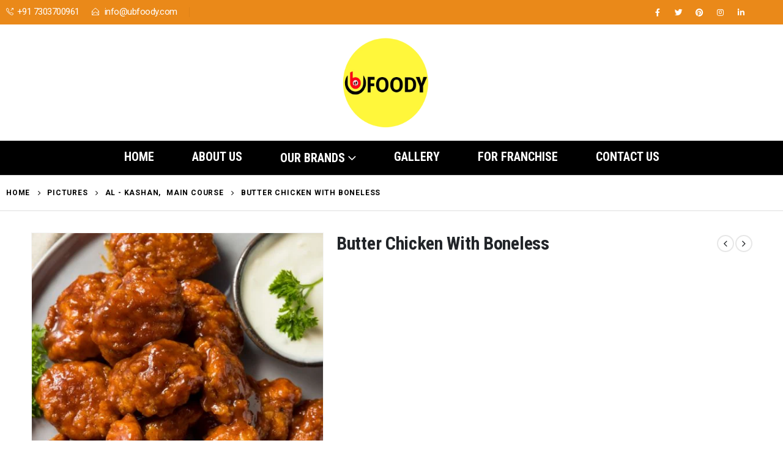

--- FILE ---
content_type: text/html; charset=UTF-8
request_url: https://ubfoody.com/product/butter-chicken-with-boneless/
body_size: 30149
content:
<!DOCTYPE html>
<html lang="en-US">
<head>
	<meta charset="UTF-8">
	<!--[if IE]><meta http-equiv='X-UA-Compatible' content='IE=edge,chrome=1'><![endif]-->
	<meta name="viewport" content="width=device-width, initial-scale=1, maximum-scale=1">
	<link rel="profile" href="http://gmpg.org/xfn/11" />
	<link rel="pingback" href="https://ubfoody.com/xmlrpc.php" />

		<link rel="shortcut icon" href="" type="image/x-icon" />
		<link rel="apple-touch-icon" href="">
		<link rel="apple-touch-icon" sizes="120x120" href="">
		<link rel="apple-touch-icon" sizes="76x76" href="">
		<link rel="apple-touch-icon" sizes="152x152" href="">
	<title>Butter Chicken With Boneless &#8211; UB Foody</title>
<meta name='robots' content='max-image-preview:large' />
<link rel="alternate" type="application/rss+xml" title="UB Foody &raquo; Feed" href="https://ubfoody.com/feed/" />
<link rel="alternate" type="application/rss+xml" title="UB Foody &raquo; Comments Feed" href="https://ubfoody.com/comments/feed/" />
<link rel="alternate" type="application/rss+xml" title="UB Foody &raquo; Butter Chicken With Boneless Comments Feed" href="https://ubfoody.com/product/butter-chicken-with-boneless/feed/" />
<link rel="alternate" title="oEmbed (JSON)" type="application/json+oembed" href="https://ubfoody.com/wp-json/oembed/1.0/embed?url=https%3A%2F%2Fubfoody.com%2Fproduct%2Fbutter-chicken-with-boneless%2F" />
<link rel="alternate" title="oEmbed (XML)" type="text/xml+oembed" href="https://ubfoody.com/wp-json/oembed/1.0/embed?url=https%3A%2F%2Fubfoody.com%2Fproduct%2Fbutter-chicken-with-boneless%2F&#038;format=xml" />
<style id='wp-img-auto-sizes-contain-inline-css'>
img:is([sizes=auto i],[sizes^="auto," i]){contain-intrinsic-size:3000px 1500px}
/*# sourceURL=wp-img-auto-sizes-contain-inline-css */
</style>

<style id='wp-emoji-styles-inline-css'>

	img.wp-smiley, img.emoji {
		display: inline !important;
		border: none !important;
		box-shadow: none !important;
		height: 1em !important;
		width: 1em !important;
		margin: 0 0.07em !important;
		vertical-align: -0.1em !important;
		background: none !important;
		padding: 0 !important;
	}
/*# sourceURL=wp-emoji-styles-inline-css */
</style>
<link rel='stylesheet' id='wp-block-library-css' href='https://ubfoody.com/wp-includes/css/dist/block-library/style.min.css?ver=6.9' media='all' />
<style id='wp-block-library-theme-inline-css'>
.wp-block-audio :where(figcaption){color:#555;font-size:13px;text-align:center}.is-dark-theme .wp-block-audio :where(figcaption){color:#ffffffa6}.wp-block-audio{margin:0 0 1em}.wp-block-code{border:1px solid #ccc;border-radius:4px;font-family:Menlo,Consolas,monaco,monospace;padding:.8em 1em}.wp-block-embed :where(figcaption){color:#555;font-size:13px;text-align:center}.is-dark-theme .wp-block-embed :where(figcaption){color:#ffffffa6}.wp-block-embed{margin:0 0 1em}.blocks-gallery-caption{color:#555;font-size:13px;text-align:center}.is-dark-theme .blocks-gallery-caption{color:#ffffffa6}:root :where(.wp-block-image figcaption){color:#555;font-size:13px;text-align:center}.is-dark-theme :root :where(.wp-block-image figcaption){color:#ffffffa6}.wp-block-image{margin:0 0 1em}.wp-block-pullquote{border-bottom:4px solid;border-top:4px solid;color:currentColor;margin-bottom:1.75em}.wp-block-pullquote :where(cite),.wp-block-pullquote :where(footer),.wp-block-pullquote__citation{color:currentColor;font-size:.8125em;font-style:normal;text-transform:uppercase}.wp-block-quote{border-left:.25em solid;margin:0 0 1.75em;padding-left:1em}.wp-block-quote cite,.wp-block-quote footer{color:currentColor;font-size:.8125em;font-style:normal;position:relative}.wp-block-quote:where(.has-text-align-right){border-left:none;border-right:.25em solid;padding-left:0;padding-right:1em}.wp-block-quote:where(.has-text-align-center){border:none;padding-left:0}.wp-block-quote.is-large,.wp-block-quote.is-style-large,.wp-block-quote:where(.is-style-plain){border:none}.wp-block-search .wp-block-search__label{font-weight:700}.wp-block-search__button{border:1px solid #ccc;padding:.375em .625em}:where(.wp-block-group.has-background){padding:1.25em 2.375em}.wp-block-separator.has-css-opacity{opacity:.4}.wp-block-separator{border:none;border-bottom:2px solid;margin-left:auto;margin-right:auto}.wp-block-separator.has-alpha-channel-opacity{opacity:1}.wp-block-separator:not(.is-style-wide):not(.is-style-dots){width:100px}.wp-block-separator.has-background:not(.is-style-dots){border-bottom:none;height:1px}.wp-block-separator.has-background:not(.is-style-wide):not(.is-style-dots){height:2px}.wp-block-table{margin:0 0 1em}.wp-block-table td,.wp-block-table th{word-break:normal}.wp-block-table :where(figcaption){color:#555;font-size:13px;text-align:center}.is-dark-theme .wp-block-table :where(figcaption){color:#ffffffa6}.wp-block-video :where(figcaption){color:#555;font-size:13px;text-align:center}.is-dark-theme .wp-block-video :where(figcaption){color:#ffffffa6}.wp-block-video{margin:0 0 1em}:root :where(.wp-block-template-part.has-background){margin-bottom:0;margin-top:0;padding:1.25em 2.375em}
/*# sourceURL=/wp-includes/css/dist/block-library/theme.min.css */
</style>
<style id='classic-theme-styles-inline-css'>
/*! This file is auto-generated */
.wp-block-button__link{color:#fff;background-color:#32373c;border-radius:9999px;box-shadow:none;text-decoration:none;padding:calc(.667em + 2px) calc(1.333em + 2px);font-size:1.125em}.wp-block-file__button{background:#32373c;color:#fff;text-decoration:none}
/*# sourceURL=/wp-includes/css/classic-themes.min.css */
</style>
<link rel='stylesheet' id='convertkit-broadcasts-css' href='https://ubfoody.com/wp-content/plugins/cloudflare-flexible-ssl/resources/frontend/css/broadcasts.css?ver=2.5.6' media='all' />
<link rel='stylesheet' id='convertkit-button-css' href='https://ubfoody.com/wp-content/plugins/cloudflare-flexible-ssl/resources/frontend/css/button.css?ver=2.5.6' media='all' />
<link rel='stylesheet' id='convertkit-form-css' href='https://ubfoody.com/wp-content/plugins/cloudflare-flexible-ssl/resources/frontend/css/form.css?ver=2.5.6' media='all' />
<style id='global-styles-inline-css'>
:root{--wp--preset--aspect-ratio--square: 1;--wp--preset--aspect-ratio--4-3: 4/3;--wp--preset--aspect-ratio--3-4: 3/4;--wp--preset--aspect-ratio--3-2: 3/2;--wp--preset--aspect-ratio--2-3: 2/3;--wp--preset--aspect-ratio--16-9: 16/9;--wp--preset--aspect-ratio--9-16: 9/16;--wp--preset--color--black: #000000;--wp--preset--color--cyan-bluish-gray: #abb8c3;--wp--preset--color--white: #ffffff;--wp--preset--color--pale-pink: #f78da7;--wp--preset--color--vivid-red: #cf2e2e;--wp--preset--color--luminous-vivid-orange: #ff6900;--wp--preset--color--luminous-vivid-amber: #fcb900;--wp--preset--color--light-green-cyan: #7bdcb5;--wp--preset--color--vivid-green-cyan: #00d084;--wp--preset--color--pale-cyan-blue: #8ed1fc;--wp--preset--color--vivid-cyan-blue: #0693e3;--wp--preset--color--vivid-purple: #9b51e0;--wp--preset--color--primary: #ea8919;--wp--preset--color--secondary: #ffb70e;--wp--preset--color--tertiary: #2baab1;--wp--preset--color--quaternary: #07070a;--wp--preset--color--dark: #222529;--wp--preset--color--light: #ffffff;--wp--preset--gradient--vivid-cyan-blue-to-vivid-purple: linear-gradient(135deg,rgb(6,147,227) 0%,rgb(155,81,224) 100%);--wp--preset--gradient--light-green-cyan-to-vivid-green-cyan: linear-gradient(135deg,rgb(122,220,180) 0%,rgb(0,208,130) 100%);--wp--preset--gradient--luminous-vivid-amber-to-luminous-vivid-orange: linear-gradient(135deg,rgb(252,185,0) 0%,rgb(255,105,0) 100%);--wp--preset--gradient--luminous-vivid-orange-to-vivid-red: linear-gradient(135deg,rgb(255,105,0) 0%,rgb(207,46,46) 100%);--wp--preset--gradient--very-light-gray-to-cyan-bluish-gray: linear-gradient(135deg,rgb(238,238,238) 0%,rgb(169,184,195) 100%);--wp--preset--gradient--cool-to-warm-spectrum: linear-gradient(135deg,rgb(74,234,220) 0%,rgb(151,120,209) 20%,rgb(207,42,186) 40%,rgb(238,44,130) 60%,rgb(251,105,98) 80%,rgb(254,248,76) 100%);--wp--preset--gradient--blush-light-purple: linear-gradient(135deg,rgb(255,206,236) 0%,rgb(152,150,240) 100%);--wp--preset--gradient--blush-bordeaux: linear-gradient(135deg,rgb(254,205,165) 0%,rgb(254,45,45) 50%,rgb(107,0,62) 100%);--wp--preset--gradient--luminous-dusk: linear-gradient(135deg,rgb(255,203,112) 0%,rgb(199,81,192) 50%,rgb(65,88,208) 100%);--wp--preset--gradient--pale-ocean: linear-gradient(135deg,rgb(255,245,203) 0%,rgb(182,227,212) 50%,rgb(51,167,181) 100%);--wp--preset--gradient--electric-grass: linear-gradient(135deg,rgb(202,248,128) 0%,rgb(113,206,126) 100%);--wp--preset--gradient--midnight: linear-gradient(135deg,rgb(2,3,129) 0%,rgb(40,116,252) 100%);--wp--preset--font-size--small: 13px;--wp--preset--font-size--medium: 20px;--wp--preset--font-size--large: 36px;--wp--preset--font-size--x-large: 42px;--wp--preset--spacing--20: 0.44rem;--wp--preset--spacing--30: 0.67rem;--wp--preset--spacing--40: 1rem;--wp--preset--spacing--50: 1.5rem;--wp--preset--spacing--60: 2.25rem;--wp--preset--spacing--70: 3.38rem;--wp--preset--spacing--80: 5.06rem;--wp--preset--shadow--natural: 6px 6px 9px rgba(0, 0, 0, 0.2);--wp--preset--shadow--deep: 12px 12px 50px rgba(0, 0, 0, 0.4);--wp--preset--shadow--sharp: 6px 6px 0px rgba(0, 0, 0, 0.2);--wp--preset--shadow--outlined: 6px 6px 0px -3px rgb(255, 255, 255), 6px 6px rgb(0, 0, 0);--wp--preset--shadow--crisp: 6px 6px 0px rgb(0, 0, 0);}:where(.is-layout-flex){gap: 0.5em;}:where(.is-layout-grid){gap: 0.5em;}body .is-layout-flex{display: flex;}.is-layout-flex{flex-wrap: wrap;align-items: center;}.is-layout-flex > :is(*, div){margin: 0;}body .is-layout-grid{display: grid;}.is-layout-grid > :is(*, div){margin: 0;}:where(.wp-block-columns.is-layout-flex){gap: 2em;}:where(.wp-block-columns.is-layout-grid){gap: 2em;}:where(.wp-block-post-template.is-layout-flex){gap: 1.25em;}:where(.wp-block-post-template.is-layout-grid){gap: 1.25em;}.has-black-color{color: var(--wp--preset--color--black) !important;}.has-cyan-bluish-gray-color{color: var(--wp--preset--color--cyan-bluish-gray) !important;}.has-white-color{color: var(--wp--preset--color--white) !important;}.has-pale-pink-color{color: var(--wp--preset--color--pale-pink) !important;}.has-vivid-red-color{color: var(--wp--preset--color--vivid-red) !important;}.has-luminous-vivid-orange-color{color: var(--wp--preset--color--luminous-vivid-orange) !important;}.has-luminous-vivid-amber-color{color: var(--wp--preset--color--luminous-vivid-amber) !important;}.has-light-green-cyan-color{color: var(--wp--preset--color--light-green-cyan) !important;}.has-vivid-green-cyan-color{color: var(--wp--preset--color--vivid-green-cyan) !important;}.has-pale-cyan-blue-color{color: var(--wp--preset--color--pale-cyan-blue) !important;}.has-vivid-cyan-blue-color{color: var(--wp--preset--color--vivid-cyan-blue) !important;}.has-vivid-purple-color{color: var(--wp--preset--color--vivid-purple) !important;}.has-black-background-color{background-color: var(--wp--preset--color--black) !important;}.has-cyan-bluish-gray-background-color{background-color: var(--wp--preset--color--cyan-bluish-gray) !important;}.has-white-background-color{background-color: var(--wp--preset--color--white) !important;}.has-pale-pink-background-color{background-color: var(--wp--preset--color--pale-pink) !important;}.has-vivid-red-background-color{background-color: var(--wp--preset--color--vivid-red) !important;}.has-luminous-vivid-orange-background-color{background-color: var(--wp--preset--color--luminous-vivid-orange) !important;}.has-luminous-vivid-amber-background-color{background-color: var(--wp--preset--color--luminous-vivid-amber) !important;}.has-light-green-cyan-background-color{background-color: var(--wp--preset--color--light-green-cyan) !important;}.has-vivid-green-cyan-background-color{background-color: var(--wp--preset--color--vivid-green-cyan) !important;}.has-pale-cyan-blue-background-color{background-color: var(--wp--preset--color--pale-cyan-blue) !important;}.has-vivid-cyan-blue-background-color{background-color: var(--wp--preset--color--vivid-cyan-blue) !important;}.has-vivid-purple-background-color{background-color: var(--wp--preset--color--vivid-purple) !important;}.has-black-border-color{border-color: var(--wp--preset--color--black) !important;}.has-cyan-bluish-gray-border-color{border-color: var(--wp--preset--color--cyan-bluish-gray) !important;}.has-white-border-color{border-color: var(--wp--preset--color--white) !important;}.has-pale-pink-border-color{border-color: var(--wp--preset--color--pale-pink) !important;}.has-vivid-red-border-color{border-color: var(--wp--preset--color--vivid-red) !important;}.has-luminous-vivid-orange-border-color{border-color: var(--wp--preset--color--luminous-vivid-orange) !important;}.has-luminous-vivid-amber-border-color{border-color: var(--wp--preset--color--luminous-vivid-amber) !important;}.has-light-green-cyan-border-color{border-color: var(--wp--preset--color--light-green-cyan) !important;}.has-vivid-green-cyan-border-color{border-color: var(--wp--preset--color--vivid-green-cyan) !important;}.has-pale-cyan-blue-border-color{border-color: var(--wp--preset--color--pale-cyan-blue) !important;}.has-vivid-cyan-blue-border-color{border-color: var(--wp--preset--color--vivid-cyan-blue) !important;}.has-vivid-purple-border-color{border-color: var(--wp--preset--color--vivid-purple) !important;}.has-vivid-cyan-blue-to-vivid-purple-gradient-background{background: var(--wp--preset--gradient--vivid-cyan-blue-to-vivid-purple) !important;}.has-light-green-cyan-to-vivid-green-cyan-gradient-background{background: var(--wp--preset--gradient--light-green-cyan-to-vivid-green-cyan) !important;}.has-luminous-vivid-amber-to-luminous-vivid-orange-gradient-background{background: var(--wp--preset--gradient--luminous-vivid-amber-to-luminous-vivid-orange) !important;}.has-luminous-vivid-orange-to-vivid-red-gradient-background{background: var(--wp--preset--gradient--luminous-vivid-orange-to-vivid-red) !important;}.has-very-light-gray-to-cyan-bluish-gray-gradient-background{background: var(--wp--preset--gradient--very-light-gray-to-cyan-bluish-gray) !important;}.has-cool-to-warm-spectrum-gradient-background{background: var(--wp--preset--gradient--cool-to-warm-spectrum) !important;}.has-blush-light-purple-gradient-background{background: var(--wp--preset--gradient--blush-light-purple) !important;}.has-blush-bordeaux-gradient-background{background: var(--wp--preset--gradient--blush-bordeaux) !important;}.has-luminous-dusk-gradient-background{background: var(--wp--preset--gradient--luminous-dusk) !important;}.has-pale-ocean-gradient-background{background: var(--wp--preset--gradient--pale-ocean) !important;}.has-electric-grass-gradient-background{background: var(--wp--preset--gradient--electric-grass) !important;}.has-midnight-gradient-background{background: var(--wp--preset--gradient--midnight) !important;}.has-small-font-size{font-size: var(--wp--preset--font-size--small) !important;}.has-medium-font-size{font-size: var(--wp--preset--font-size--medium) !important;}.has-large-font-size{font-size: var(--wp--preset--font-size--large) !important;}.has-x-large-font-size{font-size: var(--wp--preset--font-size--x-large) !important;}
:where(.wp-block-post-template.is-layout-flex){gap: 1.25em;}:where(.wp-block-post-template.is-layout-grid){gap: 1.25em;}
:where(.wp-block-term-template.is-layout-flex){gap: 1.25em;}:where(.wp-block-term-template.is-layout-grid){gap: 1.25em;}
:where(.wp-block-columns.is-layout-flex){gap: 2em;}:where(.wp-block-columns.is-layout-grid){gap: 2em;}
:root :where(.wp-block-pullquote){font-size: 1.5em;line-height: 1.6;}
/*# sourceURL=global-styles-inline-css */
</style>
<link rel='stylesheet' id='contact-form-7-css' href='https://ubfoody.com/wp-content/plugins/contact-form-7/includes/css/styles.css?ver=6.1.4' media='all' />
<style id='woocommerce-inline-inline-css'>
.woocommerce form .form-row .required { visibility: visible; }
/*# sourceURL=woocommerce-inline-inline-css */
</style>
<link rel='stylesheet' id='porto-css-vars-css' href='https://ubfoody.com/wp-content/uploads/porto_styles/theme_css_vars.css?ver=6.2.2' media='all' />
<link rel='stylesheet' id='bootstrap-css' href='https://ubfoody.com/wp-content/uploads/porto_styles/bootstrap.css?ver=6.2.2' media='all' />
<link rel='stylesheet' id='porto-plugins-css' href='https://ubfoody.com/wp-content/themes/porto/css/plugins.css?ver=6.2.2' media='all' />
<link rel='stylesheet' id='porto-theme-css' href='https://ubfoody.com/wp-content/themes/porto/css/theme.css?ver=6.2.2' media='all' />
<link rel='stylesheet' id='porto-shortcodes-css' href='https://ubfoody.com/wp-content/uploads/porto_styles/shortcodes.css?ver=6.2.2' media='all' />
<link rel='stylesheet' id='porto-theme-shop-css' href='https://ubfoody.com/wp-content/themes/porto/css/theme_shop.css?ver=6.2.2' media='all' />
<link rel='stylesheet' id='porto-dynamic-style-css' href='https://ubfoody.com/wp-content/uploads/porto_styles/dynamic_style.css?ver=6.2.2' media='all' />
<link rel='stylesheet' id='porto-style-css' href='https://ubfoody.com/wp-content/themes/porto/style.css?ver=6.2.2' media='all' />
<style id='porto-style-inline-css'>
#header .logo,.side-header-narrow-bar-logo{max-width:200px}@media (min-width:1220px){#header .logo{max-width:250px}}@media (max-width:991px){#header .logo{max-width:150px}}@media (max-width:767px){#header .logo{max-width:150px}}#header.sticky-header .logo{max-width:187.5px}@media (min-width:992px){}@media (max-width:991px){#header .header-main .header-left,#header .header-main .header-center,#header .header-main .header-right,.fixed-header #header .header-main .header-left,.fixed-header #header .header-main .header-right,.fixed-header #header .header-main .header-center,.header-builder-p .header-main{padding-top:15px;padding-bottom:15px}}.page-top .page-title-wrap{line-height:0}.page-top .page-title:not(.b-none):after{content:'';position:absolute;width:100%;left:0;border-bottom:1px solid #ea8919;bottom:-16px}body.single-product .page-top .breadcrumbs-wrap{padding-right:55px}.product-images .img-thumbnail .inner,.product-images .img-thumbnail .inner img{-webkit-transform:none;transform:none}#header.sticky-header .main-menu > li.menu-item > a,#header.sticky-header .main-menu > li.menu-custom-content a{color:#222529}#header.sticky-header .main-menu > li.menu-item:hover > a,#header.sticky-header .main-menu > li.menu-item.active:hover > a,#header.sticky-header .main-menu > li.menu-custom-content:hover a{color:#ff6840}#header.sticky-header .main-menu > li.menu-item.active > a,#header.sticky-header .main-menu > li.menu-custom-content.active a{color:#ff6840}#login-form-popup{position:relative;width:80%;max-width:525px;margin-left:auto;margin-right:auto}#login-form-popup .featured-box{margin-bottom:0;box-shadow:none;border:none;border-radius:0}#login-form-popup .featured-box .box-content{padding:45px 36px 30px;border:none}#login-form-popup .featured-box h2{text-transform:uppercase;font-size:15px;letter-spacing:.05em;font-weight:600;line-height:2}#login-form-popup .porto-social-login-section{margin-top:20px}.porto-social-login-section{background:#f4f4f2;text-align:center;padding:20px 20px 25px}.porto-social-login-section p{text-transform:uppercase;font-size:12px;color:#0a0a0a;font-weight:600;margin-bottom:8px}#login-form-popup .col2-set{margin-left:-20px;margin-right:-20px}#login-form-popup .col-1,#login-form-popup .col-2{padding-left:20px;padding-right:20px}@media (min-width:992px){#login-form-popup .col-1{border-right:1px solid #f5f6f6}}#login-form-popup .input-text{box-shadow:none;padding-top:10px;padding-bottom:10px;border-color:#ddd;border-radius:2px;line-height:1.5 !important}#login-form-popup .form-row{margin-bottom:20px}#login-form-popup .woocommerce-privacy-policy-text{display:none}#login-form-popup .button{border-radius:2px;padding:18px 24px;text-shadow:none;font-family:Poppins,sans-serif;font-size:12px;letter-spacing:-0.025em}#login-form-popup label.inline{margin-top:15px;float:right;position:relative;cursor:pointer;line-height:1.5}#login-form-popup label.inline input[type=checkbox]{opacity:0;margin-right:8px;margin-top:0;margin-bottom:0}#login-form-popup label.inline span:before{content:'';position:absolute;border:1px solid #ddd;border-radius:1px;width:16px;height:16px;left:0;top:0;text-align:center;line-height:15px;font-family:'Font Awesome 5 Free';font-weight:900;font-size:9px;color:#aaa}#login-form-popup label.inline input[type=checkbox]:checked + span:before{content:'\f00c'}#login-form-popup .social-button i{font-size:16px;margin-right:8px}#login-form-popup p.status{color:#0a0a0a}.porto-social-login-section .google-plus{background:#dd4e31}.porto-social-login-section .facebook{background:#3a589d}.porto-social-login-section .twitter{background:#1aa9e1}.featured-box .porto-social-login-section i{color:#fff}.porto-social-login-section .social-button:hover{background:var(--bs-primary)}#login-form-popup{max-width:480px}html.panel-opened body > .mfp-bg{z-index:9042}html.panel-opened body > .mfp-wrap{z-index:9043}h1,h2,h3,h4,h5{letter-spacing:-0.01em}@media (min-width:1440px){.container,.elementor-section.elementor-section-boxed > .elementor-container{max-width:1420px}.elementor-section.elementor-section-boxed > .elementor-column-gap-no{max-width:1400px}#header .searchform.searchform-cats input{width:350px}}.section-title,.elementor-widget-container > h5:not(.elementor-heading-title){font-size:1.125rem;text-transform:none;font-weight:600;letter-spacing:-.01em;padding-bottom:.75rem;border-bottom:1px solid #e7e7e7}#header .header-top .mega-menu > li.menu-item > a,#header .header-top,.welcome-msg{font-weight:400}.sticky-header .main-menu-wrap .menu-left{width:125px}#main-menu .mega-menu > li.menu-item{margin-right:30px}#header .searchform-popup .search-toggle{margin-right:3px}#header .searchform{line-height:48px;border:none;font-size:14px}#header .searchform input{padding-left:30px}#header .searchform button{border-radius:0 25px 25px 0;font-size:20px;color:#fff;background:#222529}#header .searchform button i:before{font-weight:400}@media (min-width:768px){#header .searchform select,#header .searchform .selectric .label{padding:0 25px}#header .searchform .selectric-cat,#header .searchform select{width:150px;font-size:13px}#header .searchform button{padding:0 24px 0 20px}#header .searchform .live-search-list{right:64px}}#header .searchform input,#header .searchform select,#header .searchform .selectric .label,#header .searchform button{height:48px;line-height:inherit}#header .top-links > li.menu-item:after{color:#e7e7e7;margin:0 15px 0 10px;opacity:1;font-size:1.2em}#header .gap{margin:0 15px;color:#e7e7e7;font-size:1.2em}#header .mobile-toggle{background:none}.my-wishlist .wishlist-count,#mini-cart .cart-items{background:#222529}#header .my-wishlist{font-size:26px}#header.sticky-header .my-wishlist{color:#222529}.page-top{font-weight:700;letter-spacing:.05em}.section{padding:55px 0 30px;margin:0;border:none;margin:0}.bg-none{background:none}#header .header-contact{border:none;font-size:27px;padding:0;margin-right:0}#header.sticky-header .header-contact a,#header.sticky-header .header-main .header-contact a:hover,#header.sticky-header .mobile-toggle{color:#222529}@media (max-width:991px){#header .header-contact{display:inline-block}}.home .header-wrapper{box-shadow:0 28px 57px rgba(0,0,0,.06);z-index:99}.porto-u-heading{margin-bottom:0}.home-subcats .porto-sicon-box{border:1px solid #f4f4f4;padding:2rem 0;-webkit-align-items:center;-ms-flex-align:center;align-items:center;margin-bottom:0}.home-subcats .porto-sicon-box > div{flex:1}.home-subcats .porto-sicon-left .porto-sicon-img{margin-right:0}.home-subcats .btn,.home-ads .btn{font-size:12px;font-weight:700;letter-spacing:-0.025em;text-transform:uppercase;padding:.5rem 1.25rem}.home-subcats .porto-sicon-header + .porto-sicon-description{margin-top:10px}.porto-products.show-category .products-filter,.porto-products.show-category .products-filter+div{max-width:100%;flex:0 0 100%}.porto-products.show-category .products-filter{padding:0;border:none;border-bottom:1px solid #e7e7e7;margin-bottom:30px}.porto-products.show-category .section-title{display:none}.porto-products.show-category .product-categories li{display:inline-block}.porto-products.show-category .product-categories a:before{display:none}.porto-products.show-category .product-categories a{display:block;padding:.9375rem 1.25rem;font-size:1rem;font-weight:600;color:#222529;border-bottom:3px solid transparent}.porto-products.show-category .product-categories a:hover,.porto-products.show-category .product-categories .current a{color:#f4631b !important}.porto-products.show-category .product-categories .current a{border-bottom-color:#f4631b}.porto-products.show-category .product-categories{margin-bottom:0}.porto-products.show-category .category-list,.porto-products.show-category .rating-wrap{display:none !important}.elementor-widget-container > h5:not(.elementor-heading-title){font-size:1rem}ul.products li.product{transition:box-shadow .2s;padding-top:10px}ul.products li.product:hover,ul.products li.product-category:hover .thumb-info{box-shadow:0 5px 25px 0 rgba(0,0,0,0.1)}ul.products li.product:hover .product-image,ul.products-slider li.product:hover{box-shadow:none}ul.products li.product-category .thumb-info{background:#fff}ul.products li.product-category .thumb-info-title{transition:none}ul.products li.product-category .thumb-info-title h3{font-size:15px;font-weight:600;text-transform:none}ul.products li.product-category:hover .thumb-info-title{color:#ff6840}li.product-outimage_aq_onimage .add-links .quickview{background:#222529}.price{color:#444}ul.products li.product-col h3,.product-title{color:#222329}ul.products li.product-col .quickview{font-family:inherit;font-size:11px;font-weight:700;letter-spacing:.025em}#main > .container > .shop-loop-before{margin-top:20px;margin-bottom:20px}.top_sale_product{border:3px solid #f4631b}.top_sale_product .product .category-list,.top_sale_product .add-links-wrap,.top_sale_product .sale-product-daily-deal:before{display:none}.top_sale_product .product{box-shadow:none !important;padding-top:0 !important}.top_sale_product .product-inner{text-align:center;position:relative}.top_sale_product ul.products .product .product-content{padding:.25rem 1rem 3rem;display:flex;flex-direction:column}.top_sale_product ul.products,.top_sale_product ul.products li.product-col .product-image,.top_sale_product ul.products li.product-col .rating-wrap{margin-bottom:.25rem}.top_sale_product .product-image:before{content:'Flash Deals';position:absolute;left:0;width:100%;z-index:2;top:1rem;color:#222529;font-size:16px;font-weight:700}.top_sale_product .product-image .labels{right:-3px;left:auto;top:-3px;letter-spacing:-0.01em}.top_sale_product .product-image .labels:before{content:'SALE';display:block;padding:5px 11px;font-size:16px;font-weight:700;background:#f4631b;color:#fff}.top_sale_product .product-image .labels .onsale{font-size:14px;line-height:16px;font-weight:700;background:#222529}.top_sale_product .sale-product-daily-deal{bottom:-8.5rem;color:#444;background:#f4f4f4;border-radius:2rem;left:15%;right:15%}.top_sale_product .products li.product-col h3{font-size:16px;margin-bottom:0}.top_sale_product .rating-wrap{width:100%}.top_sale_product .star-rating{display:inline-block}.top_sale_product .sale-product-daily-deal .daily-deal-title{color:#444}body.woocommerce-page.archive .sidebar-content .widget .widget-title{font-size:12px;color:#000;font-weight:700;letter-spacing:.05em;border-bottom:1px solid #dfdfdf;padding:8px 0;margin:0 0 10px -15px}.woocommerce-page .sidebar-content .widget-title{font-size:12px;color:#000;font-weight:700;letter-spacing:.05em}body.woocommerce-page.archive .sidebar-content{border:none}body.woocommerce-page.archive .sidebar-content aside.widget{padding:0 0 0 15px;margin-bottom:30px;border-bottom:none}.sidebar .product-categories li > a,.widget_layered_nav ul li > a{font-size:12px;font-weight:400;color:#000}.sidebar .product-categories li > a:hover{color:#000}.sidebar .product-categories li>a,.widget>div>ul,.widget>ul{font-weight:400;font-size:12px}.widget>div>ul li,.widget>ul li{line-height:1.8}.sidebar-content .filter-item-list{display:block}.sidebar-content .filter-item-list .filter-color{margin-bottom:10px;text-indent:37px;line-height:18px}.widget_product_categories .widget-title .toggle,.widget_price_filter .widget-title .toggle,.widget_layered_nav .widget-title .toggle,.widget_layered_nav_filters .widget-title .toggle,.widget_rating_filter .widget-title .toggle{right:-4px}.widget_product_categories ul li .toggle{font-size:12px}.woocommerce-pagination ul li .page-numbers{font-weight:700;font-size:14px;color:#706f6c}.woocommerce-pagination ul li .prev,.woocommerce-pagination ul li .next{border:none}.footer-top{padding-top:20px;padding-bottom:20px}#footer .widgettitle,#footer .widget-title{font-size:16px;font-weight:700;text-transform:none}#footer .footer-bottom{font-size:13px}.footer-top .widget_wysija_cont{display:table;width:100%}.footer-top .wysija-paragraph{display:table-cell;vertical-align:middle}.footer-top .widget_wysija_cont .wysija-input{border-radius:24px 0 0 24px;padding-left:25px;border:none;height:48px;font-size:1em}.footer-top .widget_wysija_cont .wysija-submit{padding-left:25px;padding-right:30px;border-radius:0 24px 24px 0;height:48px;font-size:12px;font-weight:600;background:#333}#footer .footer-main > .container{padding-top:3rem;padding-bottom:1rem}#footer .footer-main > .container:after{display:block;content:'';position:absolute;left:10px;bottom:0;width:calc(100% - 20px);border-bottom:1px solid #e1e1e1}#footer .widget_product_categories > ul,#footer .widget_product_categories li > a{padding:0}#footer .widget_product_categories .toggle{display:none}#footer .footer-bottom .footer-center img{max-width:200px}#footer .widget.contact-info i{display:none}.widget.contact-info .contact-info-block .contact-details strong,.widget.contact-info .contact-info-block .contact-details span{padding-left:0}#footer .widget.contact-info .contact-details strong,#footer .follow-us .widget-title{font-weight:600;font-size:11px;line-height:1;text-transform:uppercase;color:#777;margin-bottom:0}.widget.contact-info .contact-info-block .contact-details span,#footer .contact-info-block .contact-details a{font-size:16px;color:#222529;font-weight:700}#footer .follow-us a{box-shadow:none;margin:4px 0 0}@media (min-width:768px){.footer-main .col-lg-6,#footer .contact-details{display:-ms-flexbox;display:flex;-ms-flex-wrap:wrap;flex-wrap:wrap}#footer .contact-details li{max-width:50%;-ms-flex:0 0 50%;flex:0 0 50%}.footer-main .col-lg-6 > .widget:first-child{max-width:100%;-ms-flex:0 0 100%;flex:0 0 100%}.footer-main .col-lg-6 .widget.contact-info{max-width:60%;-ms-flex:0 0 60%;flex:0 0 60%}}
/*# sourceURL=porto-style-inline-css */
</style>
<script src="https://ubfoody.com/wp-includes/js/jquery/jquery.min.js?ver=3.7.1" id="jquery-core-js"></script>
<script src="https://ubfoody.com/wp-includes/js/jquery/jquery-migrate.min.js?ver=3.4.1" id="jquery-migrate-js"></script>
<script src="https://ubfoody.com/wp-content/plugins/woocommerce/assets/js/jquery-blockui/jquery.blockUI.min.js?ver=2.7.0-wc.10.4.3" id="wc-jquery-blockui-js" defer data-wp-strategy="defer"></script>
<script id="wc-add-to-cart-js-extra">
var wc_add_to_cart_params = {"ajax_url":"/wp-admin/admin-ajax.php","wc_ajax_url":"/?wc-ajax=%%endpoint%%&elementor_page_id=6069","i18n_view_cart":"View cart","cart_url":"https://ubfoody.com/cart/","is_cart":"","cart_redirect_after_add":"no"};
//# sourceURL=wc-add-to-cart-js-extra
</script>
<script src="https://ubfoody.com/wp-content/plugins/woocommerce/assets/js/frontend/add-to-cart.min.js?ver=10.4.3" id="wc-add-to-cart-js" defer data-wp-strategy="defer"></script>
<script id="wc-single-product-js-extra">
var wc_single_product_params = {"i18n_required_rating_text":"Please select a rating","i18n_rating_options":["1 of 5 stars","2 of 5 stars","3 of 5 stars","4 of 5 stars","5 of 5 stars"],"i18n_product_gallery_trigger_text":"View full-screen image gallery","review_rating_required":"yes","flexslider":{"rtl":false,"animation":"slide","smoothHeight":true,"directionNav":false,"controlNav":"thumbnails","slideshow":false,"animationSpeed":500,"animationLoop":false,"allowOneSlide":false},"zoom_enabled":"","zoom_options":[],"photoswipe_enabled":"","photoswipe_options":{"shareEl":false,"closeOnScroll":false,"history":false,"hideAnimationDuration":0,"showAnimationDuration":0},"flexslider_enabled":""};
//# sourceURL=wc-single-product-js-extra
</script>
<script src="https://ubfoody.com/wp-content/plugins/woocommerce/assets/js/frontend/single-product.min.js?ver=10.4.3" id="wc-single-product-js" defer data-wp-strategy="defer"></script>
<script src="https://ubfoody.com/wp-content/plugins/woocommerce/assets/js/js-cookie/js.cookie.min.js?ver=2.1.4-wc.10.4.3" id="wc-js-cookie-js" defer data-wp-strategy="defer"></script>
<script id="woocommerce-js-extra">
var woocommerce_params = {"ajax_url":"/wp-admin/admin-ajax.php","wc_ajax_url":"/?wc-ajax=%%endpoint%%&elementor_page_id=6069","i18n_password_show":"Show password","i18n_password_hide":"Hide password"};
//# sourceURL=woocommerce-js-extra
</script>
<script src="https://ubfoody.com/wp-content/plugins/woocommerce/assets/js/frontend/woocommerce.min.js?ver=10.4.3" id="woocommerce-js" defer data-wp-strategy="defer"></script>
<script src="https://ubfoody.com/wp-content/plugins/woocommerce/assets/js/jquery-cookie/jquery.cookie.min.js?ver=1.4.1-wc.10.4.3" id="wc-jquery-cookie-js" defer data-wp-strategy="defer"></script>
<link rel="https://api.w.org/" href="https://ubfoody.com/wp-json/" /><link rel="alternate" title="JSON" type="application/json" href="https://ubfoody.com/wp-json/wp/v2/product/6069" /><link rel="EditURI" type="application/rsd+xml" title="RSD" href="https://ubfoody.com/xmlrpc.php?rsd" />
<meta name="generator" content="WordPress 6.9" />
<meta name="generator" content="WooCommerce 10.4.3" />
<link rel="canonical" href="https://ubfoody.com/product/butter-chicken-with-boneless/" />
<link rel='shortlink' href='https://ubfoody.com/?p=6069' />
		<script type="text/javascript">
		WebFontConfig = {
			google: { families: [ 'Roboto:400,500,600,700','Roboto+Condensed:200,300,400,500,600,700,800','Poppins:200,300,400,500,600,700,800','Playfair+Display:400,700','Oswald:400,600,700' ] }
		};
		(function(d) {
			var wf = d.createElement('script'), s = d.scripts[0];
			wf.src = 'https://ubfoody.com/wp-content/themes/porto/js/libs/webfont.js';
			wf.async = true;
			s.parentNode.insertBefore(wf, s);
		})(document);</script>
			<noscript><style>.woocommerce-product-gallery{ opacity: 1 !important; }</style></noscript>
	<meta name="generator" content="Elementor 3.34.0; features: additional_custom_breakpoints; settings: css_print_method-external, google_font-enabled, font_display-swap">
			<style>
				.e-con.e-parent:nth-of-type(n+4):not(.e-lazyloaded):not(.e-no-lazyload),
				.e-con.e-parent:nth-of-type(n+4):not(.e-lazyloaded):not(.e-no-lazyload) * {
					background-image: none !important;
				}
				@media screen and (max-height: 1024px) {
					.e-con.e-parent:nth-of-type(n+3):not(.e-lazyloaded):not(.e-no-lazyload),
					.e-con.e-parent:nth-of-type(n+3):not(.e-lazyloaded):not(.e-no-lazyload) * {
						background-image: none !important;
					}
				}
				@media screen and (max-height: 640px) {
					.e-con.e-parent:nth-of-type(n+2):not(.e-lazyloaded):not(.e-no-lazyload),
					.e-con.e-parent:nth-of-type(n+2):not(.e-lazyloaded):not(.e-no-lazyload) * {
						background-image: none !important;
					}
				}
			</style>
			<link rel="icon" href="https://ubfoody.com/wp-content/uploads/2023/03/fav-icon-32x32.jpg" sizes="32x32" />
<link rel="icon" href="https://ubfoody.com/wp-content/uploads/2023/03/fav-icon.jpg" sizes="192x192" />
<link rel="apple-touch-icon" href="https://ubfoody.com/wp-content/uploads/2023/03/fav-icon.jpg" />
<meta name="msapplication-TileImage" content="https://ubfoody.com/wp-content/uploads/2023/03/fav-icon.jpg" />
		<style id="wp-custom-css">
			#header .share-links a:not(:hover) {
    color: #fff;
}

#header.sticky-header .main-menu-wrap{
	box-shadow: 3px 3px 12px #00000038;
}

#footer .widget-title {
    font-size: 22px;
}

#footer a:not(.btn) {
    font-weight: 600;
}
#header .mobile-toggle {
    color: #fff;
	Background-color:#111;
	
}



@media(max-width:768px){
	.menu-custom-block{
		display:none;
	}
	#menu-top-navigation-1{
		display:none;
	}
}
#header .main-menu>li.menu-item>a {
    font-family: Roboto Condensed,sans-serif;
    font-size: 20px;
    font-weight: 700;
    line-height: 16px;
    letter-spacing: 0;
    color: #fff;
	padding: 18px 30px;}

#header .main-menu .narrow li.menu-item>a {
    color: #0a0a0a;
    border-bottom-color: #f3f3f3;
    font-size: 20px;
	font-weight: 700;
}

.elementor-background-overlay{
	opacity: 21!important;
}
.footer-top {
	display: none;}
.price {
  
    visibility: hidden;
}
#mini-cart .cart-items {
	display: none;}
#mini-cart .minicart-icon {
	display: none;}
ul.products li.product-outimage_aq_onimage:hover .add-links .quickview {
    padding: 0.45rem 0;
    visibility: hidden;
}
.single_variation_wrap, .single-product .cart:not(.variations_form) {
   
    visibility: hidden;
}
ul.products li.product-col .add-links .button {

    visibility: hidden;
}
.star-rating {
    cursor: pointer;
    visibility: hidden;
}
.resp-tabs-container {
    padding: 0;
    clear: left;
    display: none;
}
ul.resp-tabs-list {
    margin: 0;
    padding: 0;
    display: none;
}
.woocommerce-product-rating {
    color: #999;
    margin-bottom: 1.4286em;
    margin-top: 0;
    font-size: .9286em;
    display: none;
}

.product-share{
	display:none!important
}


.menu-custom-block{
	Display:none!important;
}
#header .top-links>li.menu-item {
    display: none;
}
.shop-loop-before {
    display: -webkit-flex;
    display: flex;
    -webkit-align-items: center;
    align-items: center;
    flex-wrap: wrap;
    margin-bottom: 10px;
    margin-right: -10px;
    visibility: hidden;
}
.shop-loop-after {
    text-align: center;
    border-top: 1px solid #e7e7e7;
    padding-top: 25px;
    visibility: hidden;
}

#header .logo a {
    display: inline-block;
    max-width: 60%;
		</style>
		</head>
<body class="wp-singular product-template-default single single-product postid-6069 wp-embed-responsive wp-theme-porto theme-porto woocommerce woocommerce-page woocommerce-no-js login-popup full blog-1 elementor-default elementor-kit-2520">

	<div class="page-wrapper"><!-- page wrapper -->

		
								<!-- header wrapper -->
			<div class="header-wrapper wide">
								<header id="header" class="header-separate header-corporate header-13 logo-center sticky-menu-header">
			<div class="header-top">
			<div class="container">
				<div class="header-left">
										<div class="block-inline"><div class="header-contact"><ul class="nav nav-pills nav-top">
	<li class="d-none d-sm-block">
		<a href="tel:9289282844" target="_blank"><i class="Simple-Line-Icons-call-out"></i>+91 7303700961</a> 
	</li>
	<li class="d-none d-sm-block nav-item-right-border">
		<a href="emailto:info@ubfoody.com" target="_blank"><i class="Simple-Line-Icons-envelope-open"></i> info@ubfoody.com</a> 
	</li>
	<!----<li class="phone nav-item-left-border nav-item-right-border">
		<span><i class="fas fa-phone"></i>(123) 456-7890</span>------>
	
</ul></div></div>				</div>
				<div class="header-right">
					<ul class="top-links mega-menu show-arrow" id="menu-top-navigation"><li class="menu-item"><a class="porto-link-login" href="https://ubfoody.com/my-account/">Log In</a></li></ul>					<div class="block-inline"><div class="share-links">		<a target="_blank"  rel="nofollow noopener noreferrer" class="share-facebook" href="https://www.facebook.com/ubproducts?mibextid=ZbWKwL" title="Facebook"></a>
				<a target="_blank"  rel="nofollow noopener noreferrer" class="share-twitter" href="https://twitter.com/ubfoody" title="Twitter"></a>
				<a target="_blank"  rel="nofollow noopener noreferrer" class="share-pinterest" href="https://in.pinterest.com/ubfoody/" title="Pinterest"></a>
				<a target="_blank"  rel="nofollow noopener noreferrer" class="share-instagram" href="https://www.instagram.com/ub.foody/" title="Instagram"></a>
				<a target="_blank"  rel="nofollow noopener noreferrer" class="share-linkedin" href="https://www.linkedin.com/in/ubfoody/" title="LinkedIn"></a>
		</div>		<div id="mini-cart" class="mini-cart simple">
			<div class="cart-head">
			<span class="cart-icon"><i class="minicart-icon porto-icon-cart-thick"></i><span class="cart-items"><i class="fas fa-spinner fa-pulse"></i></span></span><span class="cart-items-text"><i class="fas fa-spinner fa-pulse"></i></span>			</div>
			<div class="cart-popup widget_shopping_cart">
				<div class="widget_shopping_cart_content">
									<div class="cart-loading"></div>
								</div>
			</div>
				</div>
		</div>				</div>
			</div>
		</div>
	
	<div class="header-main">
		<div class="container">
			<div class="header-left">
			</div>
			<div class="header-center">
					<div class="logo">
		<a href="https://ubfoody.com/" title="UB Foody - "  rel="home">
		<img class="img-responsive sticky-logo sticky-retina-logo" src="//ubfoody.com/wp-content/uploads/2023/06/FOODY-NEW-LOGO.png" alt="UB Foody" /><img class="img-responsive standard-logo retina-logo" src="//ubfoody.com/wp-content/uploads/2023/06/FOODY-NEW-LOGO.png" alt="UB Foody" />	</a>
			</div>
					</div>

			<div class="header-right">
								<a class="mobile-toggle" href="#"><i class="fas fa-bars"></i></a>
						<div id="mini-cart" class="mini-cart simple">
			<div class="cart-head">
			<span class="cart-icon"><i class="minicart-icon porto-icon-cart-thick"></i><span class="cart-items"><i class="fas fa-spinner fa-pulse"></i></span></span><span class="cart-items-text"><i class="fas fa-spinner fa-pulse"></i></span>			</div>
			<div class="cart-popup widget_shopping_cart">
				<div class="widget_shopping_cart_content">
									<div class="cart-loading"></div>
								</div>
			</div>
				</div>
		
				
			</div>
		</div>
			</div>

			<div class="main-menu-wrap">
			<div id="main-menu" class="container centered hide-sticky-content">
									<div class="menu-left">
							<div class="logo">
		<a href="https://ubfoody.com/" title="UB Foody - " >
		<img class="img-responsive standard-logo retina-logo" src="//ubfoody.com/wp-content/uploads/2023/06/FOODY-NEW-LOGO.png" alt="UB Foody" />	</a>
			</div>
							</div>
								<div class="menu-center">
				<ul id="menu-main-menu" class="main-menu mega-menu show-arrow"><li id="nav-menu-item-2534" class="menu-item menu-item-type-post_type menu-item-object-page menu-item-home narrow"><a href="https://ubfoody.com/">Home</a></li>
<li id="nav-menu-item-2535" class="menu-item menu-item-type-custom menu-item-object-custom narrow"><a href="https://ubfoody.com/about-us/">About us</a></li>
<li id="nav-menu-item-2536" class="menu-item menu-item-type-custom menu-item-object-custom menu-item-has-children has-sub narrow"><a href="#">Our Brands</a>
<div class="popup"><div class="inner" style=""><ul class="sub-menu">
	<li id="nav-menu-item-3782" class="menu-item menu-item-type-custom menu-item-object-custom menu-item-has-children sub" data-cols="1"><a href="#">Maama Mia</a>
	<ul class="sub-menu">
		<li id="nav-menu-item-3806" class="menu-item menu-item-type-post_type menu-item-object-page"><a href="https://ubfoody.com/maama-mia-picture/">Maama Mia Pictures</a></li>
		<li id="nav-menu-item-3792" class="menu-item menu-item-type-post_type menu-item-object-page"><a href="https://ubfoody.com/maama-mia-menu/">Maama Mia Menu</a></li>
		<li id="nav-menu-item-6643" class="menu-item menu-item-type-custom menu-item-object-custom"><a href="https://ubfoody.com/wp-content/uploads/2024/07/Maama-Mia-2_compressed.pdf">Maama Mia Presentation</a></li>
	</ul>
</li>
	<li id="nav-menu-item-6769" class="menu-item menu-item-type-custom menu-item-object-custom menu-item-has-children sub" data-cols="1"><a href="#">Maama Mia Momo Kart</a>
	<ul class="sub-menu">
		<li id="nav-menu-item-6766" class="menu-item menu-item-type-post_type menu-item-object-page"><a href="https://ubfoody.com/maama-mia-momo-kart-pictures/">Maama Mia Momo Kart Pictures</a></li>
		<li id="nav-menu-item-6767" class="menu-item menu-item-type-post_type menu-item-object-page"><a href="https://ubfoody.com/maama-mia-momo-kart-menu/">Maama Mia Momo Kart Menu</a></li>
		<li id="nav-menu-item-6808" class="menu-item menu-item-type-custom menu-item-object-custom"><a href="https://ubfoody.com/wp-content/uploads/2024/08/Kart-Presentation_compressed.pdf_compressed.pdf">Maama Mia Momo Kart Presentation</a></li>
	</ul>
</li>
	<li id="nav-menu-item-3864" class="menu-item menu-item-type-taxonomy menu-item-object-product_cat menu-item-has-children sub" data-cols="1"><a href="https://ubfoody.com/product-category/popcorn-more/">Popcorn &amp; More</a>
	<ul class="sub-menu">
		<li id="nav-menu-item-3866" class="menu-item menu-item-type-post_type menu-item-object-page"><a href="https://ubfoody.com/popcorn-more-pictures/">Popcorn &#038; More Pictures</a></li>
		<li id="nav-menu-item-3865" class="menu-item menu-item-type-post_type menu-item-object-page"><a href="https://ubfoody.com/popcorn-menu/">Popcorn Menu</a></li>
		<li id="nav-menu-item-6692" class="menu-item menu-item-type-custom menu-item-object-custom"><a href="https://ubfoody.com/wp-content/uploads/2024/02/POPCORN-MORE-PRESENTATION.pdf">Popcorn &#038; More Presentation</a></li>
	</ul>
</li>
	<li id="nav-menu-item-3889" class="menu-item menu-item-type-custom menu-item-object-custom menu-item-has-children sub" data-cols="1"><a href="#">AL- Kashan</a>
	<ul class="sub-menu">
		<li id="nav-menu-item-3910" class="menu-item menu-item-type-post_type menu-item-object-page"><a href="https://ubfoody.com/al-kashan-pictures/">AL-Kashan Pictures</a></li>
		<li id="nav-menu-item-3911" class="menu-item menu-item-type-post_type menu-item-object-page"><a href="https://ubfoody.com/al-kashan-menu/">AL Kashan Menu</a></li>
		<li id="nav-menu-item-6816" class="menu-item menu-item-type-custom menu-item-object-custom"><a href="https://ubfoody.com/wp-content/uploads/2024/02/AL-KASHAN-PRESENTATION.pdf">Al-Kashan Presentation</a></li>
	</ul>
</li>
	<li id="nav-menu-item-3933" class="menu-item menu-item-type-custom menu-item-object-custom menu-item-has-children sub" data-cols="1"><a href="#">Idly D&#8217;lite</a>
	<ul class="sub-menu">
		<li id="nav-menu-item-3934" class="menu-item menu-item-type-post_type menu-item-object-page"><a href="https://ubfoody.com/idly-dlite-pictures/">Idly D’lite Pictures</a></li>
		<li id="nav-menu-item-3935" class="menu-item menu-item-type-post_type menu-item-object-page"><a href="https://ubfoody.com/idly-dlite-menu/">Idly D’lite Menu</a></li>
		<li id="nav-menu-item-6645" class="menu-item menu-item-type-custom menu-item-object-custom"><a href="https://ubfoody.com/wp-content/uploads/2024/02/IDLY-DELITE-PRESENTATION.pdf">Idly D&#8217;lite Presentation</a></li>
	</ul>
</li>
	<li id="nav-menu-item-3936" class="menu-item menu-item-type-custom menu-item-object-custom menu-item-has-children sub" data-cols="1"><a href="#">Paratha World</a>
	<ul class="sub-menu">
		<li id="nav-menu-item-3965" class="menu-item menu-item-type-post_type menu-item-object-page"><a href="https://ubfoody.com/paratha-world-picture/">Paratha World Pictures</a></li>
		<li id="nav-menu-item-3949" class="menu-item menu-item-type-post_type menu-item-object-page"><a href="https://ubfoody.com/paratha-world-menu/">Paratha World Menu</a></li>
		<li id="nav-menu-item-6649" class="menu-item menu-item-type-custom menu-item-object-custom"><a href="https://ubfoody.com/wp-content/uploads/2024/02/PARATHA-WORLD-PRESENTATION.pdf">Paratha World Presentation</a></li>
	</ul>
</li>
	<li id="nav-menu-item-3937" class="menu-item menu-item-type-custom menu-item-object-custom menu-item-has-children sub" data-cols="1"><a href="#">Shahi Pot Biryani</a>
	<ul class="sub-menu">
		<li id="nav-menu-item-3989" class="menu-item menu-item-type-post_type menu-item-object-page"><a href="https://ubfoody.com/shahi-pot-biryani-kebab-picture/">Shahi Pot Biryani Pictures</a></li>
		<li id="nav-menu-item-3990" class="menu-item menu-item-type-post_type menu-item-object-page"><a href="https://ubfoody.com/shahi-pot-biryani-kebabs-menu/">Shahi Pot Biryani Menu</a></li>
		<li id="nav-menu-item-6815" class="menu-item menu-item-type-custom menu-item-object-custom"><a href="https://ubfoody.com/wp-content/uploads/2024/02/SHAHI-POT-BIRYANI-PRESENTATION.pdf">Shahi Pot Biryani Presentation</a></li>
	</ul>
</li>
	<li id="nav-menu-item-5747" class="menu-item menu-item-type-custom menu-item-object-custom menu-item-has-children sub" data-cols="1"><a href="#">UB Cafe</a>
	<ul class="sub-menu">
		<li id="nav-menu-item-5748" class="menu-item menu-item-type-post_type menu-item-object-page"><a href="https://ubfoody.com/ub-cafe/">UB Cafe Pictures</a></li>
		<li id="nav-menu-item-5812" class="menu-item menu-item-type-post_type menu-item-object-page"><a href="https://ubfoody.com/ub-cafe-menu/">UB Cafe Menu</a></li>
		<li id="nav-menu-item-6647" class="menu-item menu-item-type-custom menu-item-object-custom"><a href="https://ubfoody.com/wp-content/uploads/2024/02/UB-CAFE-PRESENTATION.pdf">UB Cafe Presentation</a></li>
	</ul>
</li>
	<li id="nav-menu-item-5362" class="menu-item menu-item-type-custom menu-item-object-custom menu-item-has-children sub" data-cols="1"><a href="#">Arabian Bliss</a>
	<ul class="sub-menu">
		<li id="nav-menu-item-5360" class="menu-item menu-item-type-post_type menu-item-object-page"><a href="https://ubfoody.com/arabian-bliss-picture/">Arabian Bliss Picture</a></li>
		<li id="nav-menu-item-5361" class="menu-item menu-item-type-post_type menu-item-object-page"><a href="https://ubfoody.com/arabian-bliss-menu/">Arabian Bliss Menu</a></li>
		<li id="nav-menu-item-6810" class="menu-item menu-item-type-custom menu-item-object-custom"><a href="https://ubfoody.com/wp-content/uploads/2024/02/ARABIAN-BLISS-PRESENTATION.pdf">Arabian Bliss Presentation</a></li>
	</ul>
</li>
	<li id="nav-menu-item-3991" class="menu-item menu-item-type-custom menu-item-object-custom menu-item-has-children sub" data-cols="1"><a href="#">Chaat World</a>
	<ul class="sub-menu">
		<li id="nav-menu-item-3993" class="menu-item menu-item-type-custom menu-item-object-custom"><a href="https://ubfoody.com/chaat-world-picture/">Chaat World Pictures</a></li>
		<li id="nav-menu-item-6740" class="menu-item menu-item-type-post_type menu-item-object-page"><a href="https://ubfoody.com/chaat-world-menu/">Chaat World Menu</a></li>
		<li id="nav-menu-item-6685" class="menu-item menu-item-type-custom menu-item-object-custom"><a href="https://ubfoody.com/wp-content/uploads/2024/02/CHAAT-WORLD-PRESENTATION.pdf">Chaat World Presentation</a></li>
	</ul>
</li>
	<li id="nav-menu-item-4968" class="menu-item menu-item-type-custom menu-item-object-custom menu-item-has-children sub" data-cols="1"><a href="#">Green Platter</a>
	<ul class="sub-menu">
		<li id="nav-menu-item-4967" class="menu-item menu-item-type-post_type menu-item-object-page"><a href="https://ubfoody.com/green-platter-pictures/">Green Platter Pictures</a></li>
		<li id="nav-menu-item-4530" class="menu-item menu-item-type-post_type menu-item-object-page"><a href="https://ubfoody.com/green-platter/">Green Platter Menu</a></li>
		<li id="nav-menu-item-6812" class="menu-item menu-item-type-custom menu-item-object-custom"><a href="https://ubfoody.com/wp-content/uploads/2024/02/GREEN-SPOON-PRESENTATION.pdf">Green Platter Presentation</a></li>
	</ul>
</li>
	<li id="nav-menu-item-6246" class="menu-item menu-item-type-custom menu-item-object-custom menu-item-has-children sub" data-cols="1"><a href="#">LA Hot Chicken</a>
	<ul class="sub-menu">
		<li id="nav-menu-item-6245" class="menu-item menu-item-type-post_type menu-item-object-page"><a href="https://ubfoody.com/la-hot-chicken-pictures/">LA Hot Chicken Pictures</a></li>
		<li id="nav-menu-item-6244" class="menu-item menu-item-type-post_type menu-item-object-page"><a href="https://ubfoody.com/la-hot-chicken-menu/">LA Hot Chicken Menu</a></li>
		<li id="nav-menu-item-6651" class="menu-item menu-item-type-custom menu-item-object-custom"><a href="https://ubfoody.com/wp-content/uploads/2024/02/LA-HOT-CHICKEN-PRESENTATION.pdf">LA Hot Chicken Presentation</a></li>
	</ul>
</li>
	<li id="nav-menu-item-7006" class="menu-item menu-item-type-custom menu-item-object-custom menu-item-has-children sub" data-cols="1"><a href="#">Guru Ji Soya Chaap</a>
	<ul class="sub-menu">
		<li id="nav-menu-item-7238" class="menu-item menu-item-type-post_type menu-item-object-page"><a href="https://ubfoody.com/guru-ji-pictures/">Guru Ji Pictures</a></li>
		<li id="nav-menu-item-7008" class="menu-item menu-item-type-custom menu-item-object-custom"><a href="https://ubfoody.com/guruji-soya-chaap-menu/">Guru Ji Soya Chaap Menu</a></li>
		<li id="nav-menu-item-7007" class="menu-item menu-item-type-custom menu-item-object-custom"><a href="https://ubfoody.com/wp-content/uploads/2024/06/GUTU-JI-PRESENTATION-.pdf">Guru Ji Soya Chaap Presentation</a></li>
	</ul>
</li>
	<li id="nav-menu-item-7205" class="menu-item menu-item-type-custom menu-item-object-custom menu-item-has-children sub" data-cols="1"><a href="#">Amritsari Kucha Express</a>
	<ul class="sub-menu">
		<li id="nav-menu-item-7498" class="menu-item menu-item-type-post_type menu-item-object-page"><a href="https://ubfoody.com/amritsari-kulcha-pictures/">Amritsari Kulcha Pictures</a></li>
		<li id="nav-menu-item-7212" class="menu-item menu-item-type-post_type menu-item-object-page"><a href="https://ubfoody.com/amritsari-kucha-express-menu/">Amritsari Kucha Express Menu</a></li>
		<li id="nav-menu-item-7252" class="menu-item menu-item-type-custom menu-item-object-custom"><a href="https://ubfoody.com/wp-content/uploads/2024/06/Guru-Ji-Amritsari-Kulcha-Express-Presentation.pdf">Amritsari Kulcha Presentation</a></li>
	</ul>
</li>
</ul></div></div>
</li>
<li id="nav-menu-item-2539" class="menu-item menu-item-type-custom menu-item-object-custom narrow"><a href="https://ubfoody.com/gallery/">Gallery</a></li>
<li id="nav-menu-item-2538" class="menu-item menu-item-type-custom menu-item-object-custom narrow"><a href="https://ubfoody.com/franchise/">For Franchise</a></li>
<li id="nav-menu-item-4175" class="menu-item menu-item-type-post_type menu-item-object-page narrow"><a href="https://ubfoody.com/contact-us/">Contact Us</a></li>
<li class="menu-custom-content pull-right"><div class="menu-custom-block"><a target="_blank" href="https://www.portotheme.com/buynow/portowp/">Buy Porto!<em class="tip hot">HOT</em></a></div></li></ul>				</div>
									<div class="menu-right">
								<div id="mini-cart" class="mini-cart simple">
			<div class="cart-head">
			<span class="cart-icon"><i class="minicart-icon porto-icon-cart-thick"></i><span class="cart-items"><i class="fas fa-spinner fa-pulse"></i></span></span><span class="cart-items-text"><i class="fas fa-spinner fa-pulse"></i></span>			</div>
			<div class="cart-popup widget_shopping_cart">
				<div class="widget_shopping_cart_content">
									<div class="cart-loading"></div>
								</div>
			</div>
				</div>
							</div>
							</div>
		</div>
	
</header>

							</div>
			<!-- end header wrapper -->
		
		
				<section class="page-top wide page-header-1">
		<div class="container hide-title">
	<div class="row">
		<div class="col-lg-12">
							<div class="breadcrumbs-wrap">
					<ul class="breadcrumb" itemscope itemtype="https://schema.org/BreadcrumbList"><li class="home" itemprop="itemListElement" itemscope itemtype="https://schema.org/ListItem"><a itemprop="item" href="https://ubfoody.com" title="Go to Home Page"><span itemprop="name">Home</span></a><meta itemprop="position" content="1" /><i class="delimiter delimiter-2"></i></li><li itemprop="itemListElement" itemscope itemtype="https://schema.org/ListItem"><a itemprop="item" href="https://ubfoody.com/pictures/"><span itemprop="name">Pictures</span></a><meta itemprop="position" content="2" /><i class="delimiter delimiter-2"></i></li><li><span itemprop="itemListElement" itemscope itemtype="https://schema.org/ListItem"><a itemprop="item" href="https://ubfoody.com/product-category/al-kashan/"><span itemprop="name">Al - Kashan</span></a><meta itemprop="position" content="3" /></span>, <span itemprop="itemListElement" itemscope itemtype="https://schema.org/ListItem"><a itemprop="item" href="https://ubfoody.com/product-category/al-kashan/main-course-al-kashan/"><span itemprop="name">Main Course</span></a><meta itemprop="position" content="4" /></span><i class="delimiter delimiter-2"></i></li><li>Butter Chicken With Boneless</li></ul>				</div>
						<div class="page-title-wrap d-none">
				<h1 class="page-title">Butter Chicken With Boneless</h1>
							</div>
					</div>
	</div>
</div>
	</section>
	
		<div id="main" class="column1 boxed"><!-- main -->

			<div class="container">
			<div class="row main-content-wrap">

			<!-- main content -->
			<div class="main-content col-lg-12">

			
	<div id="primary" class="content-area"><main id="content" class="site-main">

					
			<div class="woocommerce-notices-wrapper"></div>
<div id="product-6069" class="product type-product post-6069 status-publish first instock product_cat-main-course-al-kashan has-post-thumbnail shipping-taxable product-type-simple product-layout-default skeleton-loading">
	<script type="text/template">"\n\t<div class=\"product-summary-wrap\">\n\t\t\t\t\t<div class=\"row\">\n\t\t\t\t<div class=\"summary-before col-md-5\">\n\t\t\t\t\t\t\t<div class=\"labels\"><\/div><div class=\"product-images images\">\n\t<div class=\"product-image-slider owl-carousel show-nav-hover has-ccols ccols-1\"><div class=\"img-thumbnail\"><div class=\"inner\"><img width=\"500\" height=\"500\" src=\"https:\/\/ubfoody.com\/wp-content\/uploads\/2023\/04\/3-17.jpg\" class=\"woocommerce-main-image img-responsive\" alt=\"\" href=\"https:\/\/ubfoody.com\/wp-content\/uploads\/2023\/04\/3-17.jpg\" title=\"3\" decoding=\"async\" srcset=\"https:\/\/ubfoody.com\/wp-content\/uploads\/2023\/04\/3-17.jpg 500w, https:\/\/ubfoody.com\/wp-content\/uploads\/2023\/04\/3-17-400x400.jpg 400w\" sizes=\"(max-width: 500px) 100vw, 500px\" \/><\/div><\/div><\/div><span class=\"zoom\" data-index=\"0\"><i class=\"porto-icon-plus\"><\/i><\/span><\/div>\n\n<div class=\"product-thumbnails thumbnails\">\n\t<div class=\"product-thumbs-slider owl-carousel has-ccols ccols-4\"><div class=\"img-thumbnail\"><img class=\"woocommerce-main-thumb img-responsive\" alt=\"3\" src=\"https:\/\/ubfoody.com\/wp-content\/uploads\/2023\/04\/3-17.jpg\" \/><\/div><\/div><\/div>\n\t\t\t\t\t\t<\/div>\n\n\t\t\t<div class=\"summary entry-summary col-md-7\">\n\t\t\t\t\t\t\t<h2 class=\"product_title entry-title show-product-nav\">\n\t\tButter Chicken With Boneless\t<\/h2>\n<div class=\"product-nav\">\t\t<div class=\"product-prev\">\n\t\t\t<a href=\"https:\/\/ubfoody.com\/product\/butter-chicken-with-bones\/\">\n\t\t\t\t<span class=\"product-link\"><\/span>\n\t\t\t\t<span class=\"product-popup\">\n\t\t\t\t\t<span class=\"featured-box\">\n\t\t\t\t\t\t<span class=\"box-content\">\n\t\t\t\t\t\t\t<span class=\"product-image\">\n\t\t\t\t\t\t\t\t<span class=\"inner\">\n\t\t\t\t\t\t\t\t\t<img width=\"500\" height=\"500\" src=\"https:\/\/ubfoody.com\/wp-content\/uploads\/2023\/04\/2-17.jpg\" class=\"attachment-shop_thumbnail size-shop_thumbnail wp-post-image\" alt=\"\" decoding=\"async\" srcset=\"https:\/\/ubfoody.com\/wp-content\/uploads\/2023\/04\/2-17.jpg 500w, https:\/\/ubfoody.com\/wp-content\/uploads\/2023\/04\/2-17-400x400.jpg 400w\" sizes=\"(max-width: 500px) 100vw, 500px\" \/>\t\t\t\t\t\t\t\t<\/span>\n\t\t\t\t\t\t\t<\/span>\n\t\t\t\t\t\t\t<span class=\"product-details\">\n\t\t\t\t\t\t\t\t<span class=\"product-title\">Butter Chicken With Bone<\/span>\n\t\t\t\t\t\t\t<\/span>\n\t\t\t\t\t\t<\/span>\n\t\t\t\t\t<\/span>\n\t\t\t\t<\/span>\n\t\t\t<\/a>\n\t\t<\/div>\n\t\t\t\t<div class=\"product-next\">\n\t\t\t<a href=\"https:\/\/ubfoody.com\/product\/tawa-chicken\/\">\n\t\t\t\t<span class=\"product-link\"><\/span>\n\t\t\t\t<span class=\"product-popup\">\n\t\t\t\t\t<span class=\"featured-box\">\n\t\t\t\t\t\t<span class=\"box-content\">\n\t\t\t\t\t\t\t<span class=\"product-image\">\n\t\t\t\t\t\t\t\t<span class=\"inner\">\n\t\t\t\t\t\t\t\t\t<img width=\"500\" height=\"500\" src=\"https:\/\/ubfoody.com\/wp-content\/uploads\/2023\/04\/4-17.jpg\" class=\"attachment-shop_thumbnail size-shop_thumbnail wp-post-image\" alt=\"\" decoding=\"async\" srcset=\"https:\/\/ubfoody.com\/wp-content\/uploads\/2023\/04\/4-17.jpg 500w, https:\/\/ubfoody.com\/wp-content\/uploads\/2023\/04\/4-17-400x400.jpg 400w\" sizes=\"(max-width: 500px) 100vw, 500px\" \/>\t\t\t\t\t\t\t\t<\/span>\n\t\t\t\t\t\t\t<\/span>\n\t\t\t\t\t\t\t<span class=\"product-details\">\n\t\t\t\t\t\t\t\t<span class=\"product-title\">Tawa Chicken<\/span>\n\t\t\t\t\t\t\t<\/span>\n\t\t\t\t\t\t<\/span>\n\t\t\t\t\t<\/span>\n\t\t\t\t<\/span>\n\t\t\t<\/a>\n\t\t<\/div>\n\t\t<\/div>\n<div class=\"woocommerce-product-rating\">\n\t<div class=\"star-rating\" title=\"0\">\n\t\t<span style=\"width:0%\">\n\t\t\t\t\t\t<strong class=\"rating\">0<\/strong> out of 5\t\t<\/span>\n\t<\/div>\n\t\t\t\t\t\t\t\t<div class=\"review-link noreview\">\n\t\t\t\t<a href=\"#review_form\" class=\"woocommerce-write-review-link\" rel=\"nofollow\">( There are no reviews yet. )<\/a>\n\t\t\t<\/div>\n\t\t\t\t\t<\/div>\n<p class=\"price\"><\/p>\n<div class=\"product_meta\">\n\n\t\n\t\n\t\n\t\n\t\n<\/div>\n<div class=\"product-share\"><div class=\"share-links\"><a href=\"https:\/\/www.facebook.com\/sharer.php?u=https:\/\/ubfoody.com\/product\/butter-chicken-with-boneless\/\" target=\"_blank\"  rel=\"noopener noreferrer nofollow\" data-bs-tooltip data-bs-placement='bottom' title=\"Facebook\" class=\"share-facebook\">Facebook<\/a>\n\t\t<a href=\"https:\/\/twitter.com\/intent\/tweet?text=Butter+Chicken+With+Boneless&amp;url=https:\/\/ubfoody.com\/product\/butter-chicken-with-boneless\/\" target=\"_blank\"  rel=\"noopener noreferrer nofollow\" data-bs-tooltip data-bs-placement='bottom' title=\"Twitter\" class=\"share-twitter\">Twitter<\/a>\n\t\t<a href=\"https:\/\/www.linkedin.com\/shareArticle?mini=true&amp;url=https:\/\/ubfoody.com\/product\/butter-chicken-with-boneless\/&amp;title=Butter+Chicken+With+Boneless\" target=\"_blank\"  rel=\"noopener noreferrer nofollow\" data-bs-tooltip data-bs-placement='bottom' title=\"LinkedIn\" class=\"share-linkedin\">LinkedIn<\/a>\n\t\t<a href=\"https:\/\/plus.google.com\/share?url=https:\/\/ubfoody.com\/product\/butter-chicken-with-boneless\/\" target=\"_blank\"  rel=\"noopener noreferrer nofollow\" data-bs-tooltip data-bs-placement='bottom' title=\"Google +\" class=\"share-googleplus\">Google +<\/a>\n\t\t<a href=\"mailto:?subject=Butter+Chicken+With+Boneless&amp;body=https:\/\/ubfoody.com\/product\/butter-chicken-with-boneless\/\" target=\"_blank\"  rel=\"noopener noreferrer nofollow\" data-bs-tooltip data-bs-placement='bottom' title=\"Email\" class=\"share-email\">Email<\/a>\n\t<\/div><\/div>\t\t\t\t\t\t<\/div>\n\n\t\t\t\t\t<\/div><!-- .summary -->\n\t\t<\/div>\n\n\t\n\t<div class=\"woocommerce-tabs woocommerce-tabs-6nplwtly resp-htabs\" id=\"product-tab\">\n\t\t\t<ul class=\"resp-tabs-list\" role=\"tablist\">\n\t\t\t\t\t\t\t<li class=\"global_tab_tab\" id=\"tab-title-global_tab\" role=\"tab\" aria-controls=\"tab-global_tab\">\n\t\t\t\t\tSize Guide\t\t\t\t<\/li>\n\t\t\t\t\t\t\t\t<li class=\"reviews_tab\" id=\"tab-title-reviews\" role=\"tab\" aria-controls=\"tab-reviews\">\n\t\t\t\t\tReviews (0)\t\t\t\t<\/li>\n\t\t\t\t\n\t\t<\/ul>\n\t\t<div class=\"resp-tabs-container\">\n\t\t\t\n\t\t\t\t<div class=\"tab-content\" id=\"tab-global_tab\">\n\t\t\t\t\t[porto_block name=\"product-size-guide\"]\t\t\t\t<\/div>\n\n\t\t\t\n\t\t\t\t<div class=\"tab-content\" id=\"tab-reviews\">\n\t\t\t\t\t<div id=\"reviews\" class=\"woocommerce-Reviews\">\n\t<div id=\"comments\">\n\t\t<h2 class=\"woocommerce-Reviews-title\">\n\t\tReviews\t\t<\/h2>\n\n\t\t\n\t\t\t<p class=\"woocommerce-noreviews\">There are no reviews yet.<\/p>\n\n\t\t\t<\/div>\n\n\t<hr class=\"tall\">\n\n\t\n\t\t<div id=\"review_form_wrapper\">\n\t\t\t<div id=\"review_form\">\n\t\t\t\t\t<div id=\"respond\" class=\"comment-respond\">\n\t\t<h3 id=\"reply-title\" class=\"comment-reply-title\">Be the first to review &ldquo;Butter Chicken With Boneless&rdquo; <small><a rel=\"nofollow\" id=\"cancel-comment-reply-link\" href=\"\/product\/butter-chicken-with-boneless\/#respond\" style=\"display:none;\">Cancel reply<\/a><\/small><\/h3><form action=\"https:\/\/ubfoody.com\/wp-comments-post.php\" method=\"post\" id=\"commentform\" class=\"comment-form\"><div class=\"comment-form-rating\"><label for=\"rating\">Your rating&nbsp;<span class=\"required\">*<\/span><\/label><select name=\"rating\" id=\"rating\" required>\n\t\t\t\t\t\t\t<option value=\"\">Rate&hellip;<\/option>\n\t\t\t\t\t\t\t<option value=\"5\">Perfect<\/option>\n\t\t\t\t\t\t\t<option value=\"4\">Good<\/option>\n\t\t\t\t\t\t\t<option value=\"3\">Average<\/option>\n\t\t\t\t\t\t\t<option value=\"2\">Not that bad<\/option>\n\t\t\t\t\t\t\t<option value=\"1\">Very poor<\/option>\n\t\t\t\t\t\t<\/select><\/div><p class=\"comment-form-comment\"><label for=\"comment\">Your review <span class=\"required\">*<\/span><\/label><textarea id=\"comment\" name=\"comment\" cols=\"45\" rows=\"8\" required><\/textarea><\/p><p class=\"comment-form-author\"><label for=\"author\">Name&nbsp;<span class=\"required\">*<\/span><\/label><input id=\"author\" name=\"author\" type=\"text\" value=\"\" size=\"30\" required \/><\/p>\n<p class=\"comment-form-email\"><label for=\"email\">Email&nbsp;<span class=\"required\">*<\/span><\/label><input id=\"email\" name=\"email\" type=\"email\" value=\"\" size=\"30\" required \/><\/p>\n<p class=\"comment-form-cookies-consent\"><input id=\"wp-comment-cookies-consent\" name=\"wp-comment-cookies-consent\" type=\"checkbox\" value=\"yes\" \/> <label for=\"wp-comment-cookies-consent\">Save my name, email, and website in this browser for the next time I comment.<\/label><\/p>\n<p class=\"form-submit\"><input name=\"submit\" type=\"submit\" id=\"submit\" class=\"submit\" value=\"Submit\" \/> <input type='hidden' name='comment_post_ID' value='6069' id='comment_post_ID' \/>\n<input type='hidden' name='comment_parent' id='comment_parent' value='0' \/>\n<\/p><p style=\"display: none !important;\" class=\"akismet-fields-container\" data-prefix=\"ak_\"><label>&#916;<textarea name=\"ak_hp_textarea\" cols=\"45\" rows=\"8\" maxlength=\"100\"><\/textarea><\/label><input type=\"hidden\" id=\"ak_js_1\" name=\"ak_js\" value=\"166\"\/><script>document.getElementById( \"ak_js_1\" ).setAttribute( \"value\", ( new Date() ).getTime() );<\/script><\/p><\/form>\t<\/div><!-- #respond -->\n\t\t\t\t<\/div>\n\t\t<\/div>\n\t\n\t<div class=\"clear\"><\/div>\n<\/div>\n\t\t\t\t<\/div>\n\n\t\t\t\t\t<\/div>\n\n\t\t\n\t\t<script>\n\t\t\tjQuery(document).ready(function($) {\n\t\t\t\tvar $tabs = $('.woocommerce-tabs-6nplwtly');\n\n\t\t\t\tfunction init_tabs($tabs) {\n\t\t\t\t\t$tabs.easyResponsiveTabs({\n\t\t\t\t\t\ttype: 'default', \/\/Types: default, vertical, accordion\n\t\t\t\t\t\twidth: 'auto', \/\/auto or any width like 600px\n\t\t\t\t\t\tfit: true,   \/\/ 100% fit in a container\n\t\t\t\t\t\tactivate: function(event) { \/\/ Callback function if tab is switched\n\t\t\t\t\t\t}\n\t\t\t\t\t});\n\t\t\t\t}\n\t\t\t\tif (!$.fn.easyResponsiveTabs) {\n\t\t\t\t\tvar js_src = \"https:\/\/ubfoody.com\/wp-content\/themes\/porto\/js\/libs\/easy-responsive-tabs.min.js\";\n\t\t\t\t\tif (!$('script[src=\"' + js_src + '\"]').length) {\n\t\t\t\t\t\tvar js = document.createElement('script');\n\t\t\t\t\t\t$(js).appendTo('body').on('load', function() {\n\t\t\t\t\t\t\tinit_tabs($tabs);\n\t\t\t\t\t\t}).attr('src', js_src);\n\t\t\t\t\t}\n\t\t\t\t} else {\n\t\t\t\t\tinit_tabs($tabs);\n\t\t\t\t}\n\n\t\t\t\tvar $review_content = $tabs.find('#tab-reviews'),\n\t\t\t\t\t$review_title1 = $tabs.find('h2[aria-controls=tab_item-1]'),\n\t\t\t\t\t$review_title2 = $tabs.find('li[aria-controls=tab_item-1]');\n\n\t\t\t\tfunction goReviewTab(target) {\n\t\t\t\t\tvar recalc_pos = false;\n\t\t\t\t\tif ($review_content.length && $review_content.css('display') == 'none') {\n\t\t\t\t\t\trecalc_pos = true;\n\t\t\t\t\t\tif ($review_title1.length && $review_title1.css('display') != 'none')\n\t\t\t\t\t\t\t$review_title1.click();\n\t\t\t\t\t\telse if ($review_title2.length && $review_title2.closest('ul').css('display') != 'none')\n\t\t\t\t\t\t\t$review_title2.click();\n\t\t\t\t\t}\n\n\t\t\t\t\tvar delay = recalc_pos ? 400 : 0;\n\t\t\t\t\tsetTimeout(function() {\n\t\t\t\t\t\t$('html, body').stop().animate({\n\t\t\t\t\t\t\tscrollTop: target.offset().top - theme.StickyHeader.sticky_height - theme.adminBarHeight() - 14\n\t\t\t\t\t\t}, 600, 'easeOutQuad');\n\t\t\t\t\t}, delay);\n\t\t\t\t}\n\n\t\t\t\tfunction goAccordionTab(target) {\n\t\t\t\t\tsetTimeout(function() {\n\t\t\t\t\t\tvar label = target.attr('aria-controls');\n\t\t\t\t\t\tvar $tab_content = $tabs.find('.resp-tab-content[aria-labelledby=\"' + label + '\"]');\n\t\t\t\t\t\tif ($tab_content.length && $tab_content.css('display') != 'none') {\n\t\t\t\t\t\t\tvar offset = target.offset().top - theme.StickyHeader.sticky_height - theme.adminBarHeight() - 14;\n\t\t\t\t\t\t\tif (offset < $(window).scrollTop())\n\t\t\t\t\t\t\t$('html, body').stop().animate({\n\t\t\t\t\t\t\t\tscrollTop: offset\n\t\t\t\t\t\t\t}, 600, 'easeOutQuad');\n\t\t\t\t\t\t}\n\t\t\t\t\t}, 500);\n\t\t\t\t}\n\n\t\t\t\t\t\t\t\t\/\/ go to reviews, write a review\n\t\t\t\t$('.woocommerce-review-link, .woocommerce-write-review-link').on('click', function(e) {\n\t\t\t\t\tvar target = $(this.hash);\n\t\t\t\t\tif (target.length) {\n\t\t\t\t\t\te.preventDefault();\n\n\t\t\t\t\t\tgoReviewTab(target);\n\n\t\t\t\t\t\treturn false;\n\t\t\t\t\t}\n\t\t\t\t});\n\t\t\t\t\/\/ Open review form if accessed via anchor\n\t\t\t\tif ( window.location.hash == '#review_form' || window.location.hash == '#reviews' || window.location.hash.indexOf('#comment-') != -1 ) {\n\t\t\t\t\tvar target = $(window.location.hash);\n\t\t\t\t\tif (target.length) {\n\t\t\t\t\t\tgoReviewTab(target);\n\t\t\t\t\t}\n\t\t\t\t}\n\t\t\t\t\n\t\t\t\t$tabs.find('h2.resp-accordion').on('click', function(e) {\n\t\t\t\t\tgoAccordionTab($(this));\n\t\t\t\t});\n\t\t\t});\n\t\t<\/script>\n\t\t\t<\/div>\n\n\t\n\n"</script>
</div><!-- #product-6069 -->

	<div class="product type-product post-6069 status-publish first instock product_cat-main-course-al-kashan has-post-thumbnail shipping-taxable product-type-simple product-layout-default skeleton-body">
	<div class="row">
		<div class="summary-before col-md-5"></div>
		<div class="summary entry-summary col-md-7"></div>
			<div class="tab-content col-lg-12"></div>
	</div>
</div>


		
	</main></div>
	

</div><!-- end main content -->

<div class="sidebar-overlay"></div>

	</div>
	</div>

	<div class="related products">
		<div class="container">
							<h2 class="slider-title">Related products</h2>
			
			<div class="slider-wrapper">

				<ul class="products products-container products-slider owl-carousel show-dots-title-right pcols-lg-5 pcols-md-4 pcols-xs-3 pcols-ls-2 pwidth-lg-5 pwidth-md-4 pwidth-xs-2 pwidth-ls-1"
		data-plugin-options="{&quot;themeConfig&quot;:true,&quot;lg&quot;:5,&quot;md&quot;:4,&quot;xs&quot;:3,&quot;ls&quot;:2,&quot;dots&quot;:true}" data-product_layout="product-outimage_aq_onimage">

				
					
<li class="product-col product-outimage_aq_onimage product type-product post-6077 status-publish first instock product_cat-main-course-al-kashan has-post-thumbnail shipping-taxable product-type-simple">
<div class="product-inner">
	
	<div class="product-image">

		<a  href="https://ubfoody.com/product/shahi-paneer/">
			<div class="inner"><img fetchpriority="high" width="500" height="500" src="https://ubfoody.com/wp-content/uploads/2023/04/11-2.jpg" class=" wp-post-image" alt="" decoding="async" srcset="https://ubfoody.com/wp-content/uploads/2023/04/11-2.jpg 500w, https://ubfoody.com/wp-content/uploads/2023/04/11-2-400x400.jpg 400w" sizes="(max-width: 500px) 100vw, 500px" /></div>		</a>
			<div class="links-on-image">
			<div class="add-links-wrap">
	<div class="add-links clearfix">
		<a href="https://ubfoody.com/product/shahi-paneer/" data-quantity="1" class="viewcart-style-2 button product_type_simple add_to_cart_read_more" data-product_id="6077" data-product_sku="" aria-label="Read more about &ldquo;Shahi Paneer&rdquo;" rel="nofollow" data-success_message="">Read more</a><div class="quickview" data-id="6077" title="Quick View">Quick View</div>	</div>
	</div>
		</div>
			</div>

	<div class="product-content">
		<span class="category-list"><a href="https://ubfoody.com/product-category/al-kashan/main-course-al-kashan/" rel="tag">Main Course</a></span>
			<a class="product-loop-title"  href="https://ubfoody.com/product/shahi-paneer/">
	<h3 class="woocommerce-loop-product__title">Shahi Paneer</h3>	</a>
	
		

<div class="rating-wrap">
	<div class="rating-content"><div class="star-rating" title="0"><span style="width:0%"><strong class="rating">0</strong> out of 5</span></div></div>
</div>



			</div>
</div>
</li>

				
					
<li class="product-col product-outimage_aq_onimage product type-product post-6056 status-publish instock product_cat-main-course-al-kashan has-post-thumbnail shipping-taxable product-type-simple">
<div class="product-inner">
	
	<div class="product-image">

		<a  href="https://ubfoody.com/product/butter-chicken-with-bones/">
			<div class="inner"><img width="500" height="500" src="https://ubfoody.com/wp-content/uploads/2023/04/2-17.jpg" class=" wp-post-image" alt="" decoding="async" srcset="https://ubfoody.com/wp-content/uploads/2023/04/2-17.jpg 500w, https://ubfoody.com/wp-content/uploads/2023/04/2-17-400x400.jpg 400w" sizes="(max-width: 500px) 100vw, 500px" /></div>		</a>
			<div class="links-on-image">
			<div class="add-links-wrap">
	<div class="add-links clearfix">
		<a href="https://ubfoody.com/product/butter-chicken-with-bones/" data-quantity="1" class="viewcart-style-2 button product_type_simple add_to_cart_read_more" data-product_id="6056" data-product_sku="" aria-label="Read more about &ldquo;Butter Chicken With Bone&rdquo;" rel="nofollow" data-success_message="">Read more</a><div class="quickview" data-id="6056" title="Quick View">Quick View</div>	</div>
	</div>
		</div>
			</div>

	<div class="product-content">
		<span class="category-list"><a href="https://ubfoody.com/product-category/al-kashan/main-course-al-kashan/" rel="tag">Main Course</a></span>
			<a class="product-loop-title"  href="https://ubfoody.com/product/butter-chicken-with-bones/">
	<h3 class="woocommerce-loop-product__title">Butter Chicken With Bone</h3>	</a>
	
		

<div class="rating-wrap">
	<div class="rating-content"><div class="star-rating" title="0"><span style="width:0%"><strong class="rating">0</strong> out of 5</span></div></div>
</div>



			</div>
</div>
</li>

				
					
<li class="product-col product-outimage_aq_onimage product type-product post-6072 status-publish instock product_cat-main-course-al-kashan has-post-thumbnail shipping-taxable product-type-simple">
<div class="product-inner">
	
	<div class="product-image">

		<a  href="https://ubfoody.com/product/chicken-korma/">
			<div class="inner"><img width="500" height="500" src="https://ubfoody.com/wp-content/uploads/2023/04/6-9.jpg" class=" wp-post-image" alt="" decoding="async" srcset="https://ubfoody.com/wp-content/uploads/2023/04/6-9.jpg 500w, https://ubfoody.com/wp-content/uploads/2023/04/6-9-400x400.jpg 400w" sizes="(max-width: 500px) 100vw, 500px" /></div>		</a>
			<div class="links-on-image">
			<div class="add-links-wrap">
	<div class="add-links clearfix">
		<a href="https://ubfoody.com/product/chicken-korma/" data-quantity="1" class="viewcart-style-2 button product_type_simple add_to_cart_read_more" data-product_id="6072" data-product_sku="" aria-label="Read more about &ldquo;Chicken Korma&rdquo;" rel="nofollow" data-success_message="">Read more</a><div class="quickview" data-id="6072" title="Quick View">Quick View</div>	</div>
	</div>
		</div>
			</div>

	<div class="product-content">
		<span class="category-list"><a href="https://ubfoody.com/product-category/al-kashan/main-course-al-kashan/" rel="tag">Main Course</a></span>
			<a class="product-loop-title"  href="https://ubfoody.com/product/chicken-korma/">
	<h3 class="woocommerce-loop-product__title">Chicken Korma</h3>	</a>
	
		

<div class="rating-wrap">
	<div class="rating-content"><div class="star-rating" title="0"><span style="width:0%"><strong class="rating">0</strong> out of 5</span></div></div>
</div>



			</div>
</div>
</li>

				
					
<li class="product-col product-outimage_aq_onimage product type-product post-6071 status-publish last instock product_cat-main-course-al-kashan has-post-thumbnail shipping-taxable product-type-simple">
<div class="product-inner">
	
	<div class="product-image">

		<a  href="https://ubfoody.com/product/kadhahi-chicken/">
			<div class="inner"><img loading="lazy" width="500" height="500" src="https://ubfoody.com/wp-content/uploads/2023/04/5-14.jpg" class=" wp-post-image" alt="" decoding="async" srcset="https://ubfoody.com/wp-content/uploads/2023/04/5-14.jpg 500w, https://ubfoody.com/wp-content/uploads/2023/04/5-14-400x400.jpg 400w" sizes="(max-width: 500px) 100vw, 500px" /></div>		</a>
			<div class="links-on-image">
			<div class="add-links-wrap">
	<div class="add-links clearfix">
		<a href="https://ubfoody.com/product/kadhahi-chicken/" data-quantity="1" class="viewcart-style-2 button product_type_simple add_to_cart_read_more" data-product_id="6071" data-product_sku="" aria-label="Read more about &ldquo;Kadhahi Chicken&rdquo;" rel="nofollow" data-success_message="">Read more</a><div class="quickview" data-id="6071" title="Quick View">Quick View</div>	</div>
	</div>
		</div>
			</div>

	<div class="product-content">
		<span class="category-list"><a href="https://ubfoody.com/product-category/al-kashan/main-course-al-kashan/" rel="tag">Main Course</a></span>
			<a class="product-loop-title"  href="https://ubfoody.com/product/kadhahi-chicken/">
	<h3 class="woocommerce-loop-product__title">Kadhahi Chicken</h3>	</a>
	
		

<div class="rating-wrap">
	<div class="rating-content"><div class="star-rating" title="0"><span style="width:0%"><strong class="rating">0</strong> out of 5</span></div></div>
</div>



			</div>
</div>
</li>

				
					
<li class="product-col product-outimage_aq_onimage product type-product post-6073 status-publish first instock product_cat-main-course-al-kashan has-post-thumbnail shipping-taxable product-type-simple">
<div class="product-inner">
	
	<div class="product-image">

		<a  href="https://ubfoody.com/product/mutton-korma/">
			<div class="inner"><img loading="lazy" width="500" height="500" src="https://ubfoody.com/wp-content/uploads/2023/04/7-7.jpg" class=" wp-post-image" alt="" decoding="async" srcset="https://ubfoody.com/wp-content/uploads/2023/04/7-7.jpg 500w, https://ubfoody.com/wp-content/uploads/2023/04/7-7-400x400.jpg 400w" sizes="(max-width: 500px) 100vw, 500px" /></div>		</a>
			<div class="links-on-image">
			<div class="add-links-wrap">
	<div class="add-links clearfix">
		<a href="https://ubfoody.com/product/mutton-korma/" data-quantity="1" class="viewcart-style-2 button product_type_simple add_to_cart_read_more" data-product_id="6073" data-product_sku="" aria-label="Read more about &ldquo;Mutton Korma&rdquo;" rel="nofollow" data-success_message="">Read more</a><div class="quickview" data-id="6073" title="Quick View">Quick View</div>	</div>
	</div>
		</div>
			</div>

	<div class="product-content">
		<span class="category-list"><a href="https://ubfoody.com/product-category/al-kashan/main-course-al-kashan/" rel="tag">Main Course</a></span>
			<a class="product-loop-title"  href="https://ubfoody.com/product/mutton-korma/">
	<h3 class="woocommerce-loop-product__title">Mutton Korma</h3>	</a>
	
		

<div class="rating-wrap">
	<div class="rating-content"><div class="star-rating" title="0"><span style="width:0%"><strong class="rating">0</strong> out of 5</span></div></div>
</div>



			</div>
</div>
</li>

				
					
<li class="product-col product-outimage_aq_onimage product type-product post-6070 status-publish instock product_cat-main-course-al-kashan has-post-thumbnail shipping-taxable product-type-simple">
<div class="product-inner">
	
	<div class="product-image">

		<a  href="https://ubfoody.com/product/tawa-chicken/">
			<div class="inner"><img loading="lazy" width="500" height="500" src="https://ubfoody.com/wp-content/uploads/2023/04/4-17.jpg" class=" wp-post-image" alt="" decoding="async" srcset="https://ubfoody.com/wp-content/uploads/2023/04/4-17.jpg 500w, https://ubfoody.com/wp-content/uploads/2023/04/4-17-400x400.jpg 400w" sizes="(max-width: 500px) 100vw, 500px" /></div>		</a>
			<div class="links-on-image">
			<div class="add-links-wrap">
	<div class="add-links clearfix">
		<a href="https://ubfoody.com/product/tawa-chicken/" data-quantity="1" class="viewcart-style-2 button product_type_simple add_to_cart_read_more" data-product_id="6070" data-product_sku="" aria-label="Read more about &ldquo;Tawa Chicken&rdquo;" rel="nofollow" data-success_message="">Read more</a><div class="quickview" data-id="6070" title="Quick View">Quick View</div>	</div>
	</div>
		</div>
			</div>

	<div class="product-content">
		<span class="category-list"><a href="https://ubfoody.com/product-category/al-kashan/main-course-al-kashan/" rel="tag">Main Course</a></span>
			<a class="product-loop-title"  href="https://ubfoody.com/product/tawa-chicken/">
	<h3 class="woocommerce-loop-product__title">Tawa Chicken</h3>	</a>
	
		

<div class="rating-wrap">
	<div class="rating-content"><div class="star-rating" title="0"><span style="width:0%"><strong class="rating">0</strong> out of 5</span></div></div>
</div>



			</div>
</div>
</li>

				
					
<li class="product-col product-outimage_aq_onimage product type-product post-6078 status-publish instock product_cat-main-course-al-kashan has-post-thumbnail shipping-taxable product-type-simple">
<div class="product-inner">
	
	<div class="product-image">

		<a  href="https://ubfoody.com/product/dal-makhani-2/">
			<div class="inner"><img loading="lazy" width="500" height="500" src="https://ubfoody.com/wp-content/uploads/2023/04/12-1.jpg" class=" wp-post-image" alt="" decoding="async" srcset="https://ubfoody.com/wp-content/uploads/2023/04/12-1.jpg 500w, https://ubfoody.com/wp-content/uploads/2023/04/12-1-400x400.jpg 400w" sizes="(max-width: 500px) 100vw, 500px" /></div>		</a>
			<div class="links-on-image">
			<div class="add-links-wrap">
	<div class="add-links clearfix">
		<a href="https://ubfoody.com/product/dal-makhani-2/" data-quantity="1" class="viewcart-style-2 button product_type_simple add_to_cart_read_more" data-product_id="6078" data-product_sku="" aria-label="Read more about &ldquo;Dal Makhani&rdquo;" rel="nofollow" data-success_message="">Read more</a><div class="quickview" data-id="6078" title="Quick View">Quick View</div>	</div>
	</div>
		</div>
			</div>

	<div class="product-content">
		<span class="category-list"><a href="https://ubfoody.com/product-category/al-kashan/main-course-al-kashan/" rel="tag">Main Course</a></span>
			<a class="product-loop-title"  href="https://ubfoody.com/product/dal-makhani-2/">
	<h3 class="woocommerce-loop-product__title">Dal Makhani</h3>	</a>
	
		

<div class="rating-wrap">
	<div class="rating-content"><div class="star-rating" title="0"><span style="width:0%"><strong class="rating">0</strong> out of 5</span></div></div>
</div>



			</div>
</div>
</li>

				
					
<li class="product-col product-outimage_aq_onimage product type-product post-6075 status-publish last instock product_cat-main-course-al-kashan has-post-thumbnail shipping-taxable product-type-simple">
<div class="product-inner">
	
	<div class="product-image">

		<a  href="https://ubfoody.com/product/mutton-nihari/">
			<div class="inner"><img loading="lazy" width="500" height="500" src="https://ubfoody.com/wp-content/uploads/2023/04/9-3.jpg" class=" wp-post-image" alt="" decoding="async" srcset="https://ubfoody.com/wp-content/uploads/2023/04/9-3.jpg 500w, https://ubfoody.com/wp-content/uploads/2023/04/9-3-400x400.jpg 400w" sizes="(max-width: 500px) 100vw, 500px" /></div>		</a>
			<div class="links-on-image">
			<div class="add-links-wrap">
	<div class="add-links clearfix">
		<a href="https://ubfoody.com/product/mutton-nihari/" data-quantity="1" class="viewcart-style-2 button product_type_simple add_to_cart_read_more" data-product_id="6075" data-product_sku="" aria-label="Read more about &ldquo;Mutton Nihari&rdquo;" rel="nofollow" data-success_message="">Read more</a><div class="quickview" data-id="6075" title="Quick View">Quick View</div>	</div>
	</div>
		</div>
			</div>

	<div class="product-content">
		<span class="category-list"><a href="https://ubfoody.com/product-category/al-kashan/main-course-al-kashan/" rel="tag">Main Course</a></span>
			<a class="product-loop-title"  href="https://ubfoody.com/product/mutton-nihari/">
	<h3 class="woocommerce-loop-product__title">Mutton Nihari</h3>	</a>
	
		

<div class="rating-wrap">
	<div class="rating-content"><div class="star-rating" title="0"><span style="width:0%"><strong class="rating">0</strong> out of 5</span></div></div>
</div>



			</div>
</div>
</li>

				
					
<li class="product-col product-outimage_aq_onimage product type-product post-6076 status-publish first instock product_cat-main-course-al-kashan has-post-thumbnail shipping-taxable product-type-simple">
<div class="product-inner">
	
	<div class="product-image">

		<a  href="https://ubfoody.com/product/chicken-mughlai-keema/">
			<div class="inner"><img loading="lazy" width="500" height="500" src="https://ubfoody.com/wp-content/uploads/2023/04/10-2.jpg" class=" wp-post-image" alt="" decoding="async" srcset="https://ubfoody.com/wp-content/uploads/2023/04/10-2.jpg 500w, https://ubfoody.com/wp-content/uploads/2023/04/10-2-400x400.jpg 400w" sizes="(max-width: 500px) 100vw, 500px" /></div>		</a>
			<div class="links-on-image">
			<div class="add-links-wrap">
	<div class="add-links clearfix">
		<a href="https://ubfoody.com/product/chicken-mughlai-keema/" data-quantity="1" class="viewcart-style-2 button product_type_simple add_to_cart_read_more" data-product_id="6076" data-product_sku="" aria-label="Read more about &ldquo;Chicken Mughlai Keema&rdquo;" rel="nofollow" data-success_message="">Read more</a><div class="quickview" data-id="6076" title="Quick View">Quick View</div>	</div>
	</div>
		</div>
			</div>

	<div class="product-content">
		<span class="category-list"><a href="https://ubfoody.com/product-category/al-kashan/main-course-al-kashan/" rel="tag">Main Course</a></span>
			<a class="product-loop-title"  href="https://ubfoody.com/product/chicken-mughlai-keema/">
	<h3 class="woocommerce-loop-product__title">Chicken Mughlai Keema</h3>	</a>
	
		

<div class="rating-wrap">
	<div class="rating-content"><div class="star-rating" title="0"><span style="width:0%"><strong class="rating">0</strong> out of 5</span></div></div>
</div>



			</div>
</div>
</li>

				
					
<li class="product-col product-outimage_aq_onimage product type-product post-6074 status-publish instock product_cat-main-course-al-kashan has-post-thumbnail shipping-taxable product-type-simple">
<div class="product-inner">
	
	<div class="product-image">

		<a  href="https://ubfoody.com/product/mutton-stew/">
			<div class="inner"><img loading="lazy" width="500" height="500" src="https://ubfoody.com/wp-content/uploads/2023/04/8-3.jpg" class=" wp-post-image" alt="" decoding="async" srcset="https://ubfoody.com/wp-content/uploads/2023/04/8-3.jpg 500w, https://ubfoody.com/wp-content/uploads/2023/04/8-3-400x400.jpg 400w" sizes="(max-width: 500px) 100vw, 500px" /></div>		</a>
			<div class="links-on-image">
			<div class="add-links-wrap">
	<div class="add-links clearfix">
		<a href="https://ubfoody.com/product/mutton-stew/" data-quantity="1" class="viewcart-style-2 button product_type_simple add_to_cart_read_more" data-product_id="6074" data-product_sku="" aria-label="Read more about &ldquo;Mutton Stew&rdquo;" rel="nofollow" data-success_message="">Read more</a><div class="quickview" data-id="6074" title="Quick View">Quick View</div>	</div>
	</div>
		</div>
			</div>

	<div class="product-content">
		<span class="category-list"><a href="https://ubfoody.com/product-category/al-kashan/main-course-al-kashan/" rel="tag">Main Course</a></span>
			<a class="product-loop-title"  href="https://ubfoody.com/product/mutton-stew/">
	<h3 class="woocommerce-loop-product__title">Mutton Stew</h3>	</a>
	
		

<div class="rating-wrap">
	<div class="rating-content"><div class="star-rating" title="0"><span style="width:0%"><strong class="rating">0</strong> out of 5</span></div></div>
</div>



			</div>
</div>
</li>

				
				</ul>
			</div>
		</div>
	</div>
	[porto_block name="product-bottom"]
		
		
			
			</div><!-- end main -->

			
			<div class="footer-wrapper wide">

																														<div class="footer-top">
								<div class="container">
																	</div>
							</div>
						
						<div id="footer" class="footer-1"
>
			<div class="footer-main">
			<div class="container">
				
									<div class="row">
														<div class="col-lg-3">
									<aside id="media_image-2" class="widget widget_media_image"><a href="http://sw-themes.com/porto_dummy/"><img loading="lazy" width="132" height="38" src="https://ubfoody.com/wp-content/uploads/2023/01/ubfoody-logo.png" class="image wp-image-2521  attachment-full size-full" alt="" style="max-width: 100%; height: auto;" decoding="async" /></a></aside>								</div>
																<div class="col-lg-3">
									<aside id="nav_menu-3" class="widget widget_nav_menu"><h3 class="widget-title">QUICK LINKS</h3><div class="menu-quick-links-footer-container"><ul id="menu-quick-links-footer" class="menu"><li id="menu-item-4842" class="menu-item menu-item-type-post_type menu-item-object-page menu-item-home menu-item-4842"><a href="https://ubfoody.com/">Home</a></li>
<li id="menu-item-4843" class="menu-item menu-item-type-post_type menu-item-object-page menu-item-4843"><a href="https://ubfoody.com/about-us/">About Us</a></li>
<li id="menu-item-4844" class="menu-item menu-item-type-post_type menu-item-object-page menu-item-4844"><a href="https://ubfoody.com/franchise/">Franchise</a></li>
<li id="menu-item-4845" class="menu-item menu-item-type-post_type menu-item-object-page menu-item-4845"><a href="https://ubfoody.com/gallery/">Gallery</a></li>
<li id="menu-item-4846" class="menu-item menu-item-type-post_type menu-item-object-page menu-item-4846"><a href="https://ubfoody.com/contact-us/">Contact Us</a></li>
</ul></div></aside>								</div>
																<div class="col-lg-3">
									<aside id="nav_menu-5" class="widget widget_nav_menu"><h3 class="widget-title">SUPPORT</h3><div class="menu-support-footer-container"><ul id="menu-support-footer" class="menu"><li id="menu-item-4855" class="menu-item menu-item-type-custom menu-item-object-custom menu-item-4855"><a href="https://ubfoody.com/privacy-policy/">Privacy Policy</a></li>
</ul></div></aside>								</div>
																<div class="col-lg-3">
									<aside id="block-24" class="widget widget_block"><h3 class="widget-title">CONTACT US</h3>
<ul id="menu-support-footer" class="menu">
<li id="menu-item-4853" class="menu-item menu-item-type-custom menu-item-object-custom menu-item-4853"><a href="mailto:info@ubfoody.com"><strong>Mail:</strong> info@ubfoody.com</a></li>
<li id="menu-item-4854" class="menu-item menu-item-type-custom menu-item-object-custom menu-item-4854"><a href="#"><strong>Call:</strong> +91 7303700961</a></li>
<li id="menu-item-4855" class="menu-item menu-item-type-custom menu-item-object-custom menu-item-4855"><a href="#"><strong>Office Time:</strong> Mon - Sat / 9:30 AM - 6:30 PM</a></li>
</ul></aside>								</div>
													</div>
				
							</div>
		</div>
	
	<div class="footer-bottom">
	<div class="container">
		
					<div class="footer-center">
								<span class="footer-copyright">© UB Foody. 2023. All Rights Reserved. Powered By www.developerbhai.com</span>			</div>
		
			</div>
</div>
</div>
										
				
			</div>
					
		
	</div><!-- end wrapper -->
			<div class="after-loading-success-message style-2">
					<div class="background-overlay"></div>
			<div class="loader success-message-container">
				<div class="msg-box">
					<div class="msg">You&#039;ve just added this product to the cart:<p class="product-name text-color-primary"></p></div>
				</div>
				<button class="button btn-primay viewcart" data-link="">View Cart</button>
				<button class="button btn-primay continue_shopping">Continue</button>
			</div>
				</div>
		
<div class="panel-overlay"></div>
<div id="side-nav-panel" class="">
	<a href="#" class="side-nav-panel-close"><i class="fas fa-times"></i></a>
	<div class="menu-wrap"><ul id="menu-main-menu-1" class="mobile-menu accordion-menu"><li id="accordion-menu-item-2534" class="menu-item menu-item-type-post_type menu-item-object-page menu-item-home"><a href="https://ubfoody.com/">Home</a></li>
<li id="accordion-menu-item-2535" class="menu-item menu-item-type-custom menu-item-object-custom"><a href="https://ubfoody.com/about-us/">About us</a></li>
<li id="accordion-menu-item-2536" class="menu-item menu-item-type-custom menu-item-object-custom menu-item-has-children has-sub"><a href="#">Our Brands</a>
<span class="arrow"></span><ul class="sub-menu">
	<li id="accordion-menu-item-3782" class="menu-item menu-item-type-custom menu-item-object-custom menu-item-has-children has-sub"><a href="#">Maama Mia</a>
	<span class="arrow"></span><ul class="sub-menu">
		<li id="accordion-menu-item-3806" class="menu-item menu-item-type-post_type menu-item-object-page"><a href="https://ubfoody.com/maama-mia-picture/">Maama Mia Pictures</a></li>
		<li id="accordion-menu-item-3792" class="menu-item menu-item-type-post_type menu-item-object-page"><a href="https://ubfoody.com/maama-mia-menu/">Maama Mia Menu</a></li>
		<li id="accordion-menu-item-6643" class="menu-item menu-item-type-custom menu-item-object-custom"><a href="https://ubfoody.com/wp-content/uploads/2024/07/Maama-Mia-2_compressed.pdf">Maama Mia Presentation</a></li>
	</ul>
</li>
	<li id="accordion-menu-item-6769" class="menu-item menu-item-type-custom menu-item-object-custom menu-item-has-children has-sub"><a href="#">Maama Mia Momo Kart</a>
	<span class="arrow"></span><ul class="sub-menu">
		<li id="accordion-menu-item-6766" class="menu-item menu-item-type-post_type menu-item-object-page"><a href="https://ubfoody.com/maama-mia-momo-kart-pictures/">Maama Mia Momo Kart Pictures</a></li>
		<li id="accordion-menu-item-6767" class="menu-item menu-item-type-post_type menu-item-object-page"><a href="https://ubfoody.com/maama-mia-momo-kart-menu/">Maama Mia Momo Kart Menu</a></li>
		<li id="accordion-menu-item-6808" class="menu-item menu-item-type-custom menu-item-object-custom"><a href="https://ubfoody.com/wp-content/uploads/2024/08/Kart-Presentation_compressed.pdf_compressed.pdf">Maama Mia Momo Kart Presentation</a></li>
	</ul>
</li>
	<li id="accordion-menu-item-3864" class="menu-item menu-item-type-taxonomy menu-item-object-product_cat menu-item-has-children has-sub"><a href="https://ubfoody.com/product-category/popcorn-more/">Popcorn &amp; More</a>
	<span class="arrow"></span><ul class="sub-menu">
		<li id="accordion-menu-item-3866" class="menu-item menu-item-type-post_type menu-item-object-page"><a href="https://ubfoody.com/popcorn-more-pictures/">Popcorn &#038; More Pictures</a></li>
		<li id="accordion-menu-item-3865" class="menu-item menu-item-type-post_type menu-item-object-page"><a href="https://ubfoody.com/popcorn-menu/">Popcorn Menu</a></li>
		<li id="accordion-menu-item-6692" class="menu-item menu-item-type-custom menu-item-object-custom"><a href="https://ubfoody.com/wp-content/uploads/2024/02/POPCORN-MORE-PRESENTATION.pdf">Popcorn &#038; More Presentation</a></li>
	</ul>
</li>
	<li id="accordion-menu-item-3889" class="menu-item menu-item-type-custom menu-item-object-custom menu-item-has-children has-sub"><a href="#">AL- Kashan</a>
	<span class="arrow"></span><ul class="sub-menu">
		<li id="accordion-menu-item-3910" class="menu-item menu-item-type-post_type menu-item-object-page"><a href="https://ubfoody.com/al-kashan-pictures/">AL-Kashan Pictures</a></li>
		<li id="accordion-menu-item-3911" class="menu-item menu-item-type-post_type menu-item-object-page"><a href="https://ubfoody.com/al-kashan-menu/">AL Kashan Menu</a></li>
		<li id="accordion-menu-item-6816" class="menu-item menu-item-type-custom menu-item-object-custom"><a href="https://ubfoody.com/wp-content/uploads/2024/02/AL-KASHAN-PRESENTATION.pdf">Al-Kashan Presentation</a></li>
	</ul>
</li>
	<li id="accordion-menu-item-3933" class="menu-item menu-item-type-custom menu-item-object-custom menu-item-has-children has-sub"><a href="#">Idly D&#8217;lite</a>
	<span class="arrow"></span><ul class="sub-menu">
		<li id="accordion-menu-item-3934" class="menu-item menu-item-type-post_type menu-item-object-page"><a href="https://ubfoody.com/idly-dlite-pictures/">Idly D’lite Pictures</a></li>
		<li id="accordion-menu-item-3935" class="menu-item menu-item-type-post_type menu-item-object-page"><a href="https://ubfoody.com/idly-dlite-menu/">Idly D’lite Menu</a></li>
		<li id="accordion-menu-item-6645" class="menu-item menu-item-type-custom menu-item-object-custom"><a href="https://ubfoody.com/wp-content/uploads/2024/02/IDLY-DELITE-PRESENTATION.pdf">Idly D&#8217;lite Presentation</a></li>
	</ul>
</li>
	<li id="accordion-menu-item-3936" class="menu-item menu-item-type-custom menu-item-object-custom menu-item-has-children has-sub"><a href="#">Paratha World</a>
	<span class="arrow"></span><ul class="sub-menu">
		<li id="accordion-menu-item-3965" class="menu-item menu-item-type-post_type menu-item-object-page"><a href="https://ubfoody.com/paratha-world-picture/">Paratha World Pictures</a></li>
		<li id="accordion-menu-item-3949" class="menu-item menu-item-type-post_type menu-item-object-page"><a href="https://ubfoody.com/paratha-world-menu/">Paratha World Menu</a></li>
		<li id="accordion-menu-item-6649" class="menu-item menu-item-type-custom menu-item-object-custom"><a href="https://ubfoody.com/wp-content/uploads/2024/02/PARATHA-WORLD-PRESENTATION.pdf">Paratha World Presentation</a></li>
	</ul>
</li>
	<li id="accordion-menu-item-3937" class="menu-item menu-item-type-custom menu-item-object-custom menu-item-has-children has-sub"><a href="#">Shahi Pot Biryani</a>
	<span class="arrow"></span><ul class="sub-menu">
		<li id="accordion-menu-item-3989" class="menu-item menu-item-type-post_type menu-item-object-page"><a href="https://ubfoody.com/shahi-pot-biryani-kebab-picture/">Shahi Pot Biryani Pictures</a></li>
		<li id="accordion-menu-item-3990" class="menu-item menu-item-type-post_type menu-item-object-page"><a href="https://ubfoody.com/shahi-pot-biryani-kebabs-menu/">Shahi Pot Biryani Menu</a></li>
		<li id="accordion-menu-item-6815" class="menu-item menu-item-type-custom menu-item-object-custom"><a href="https://ubfoody.com/wp-content/uploads/2024/02/SHAHI-POT-BIRYANI-PRESENTATION.pdf">Shahi Pot Biryani Presentation</a></li>
	</ul>
</li>
	<li id="accordion-menu-item-5747" class="menu-item menu-item-type-custom menu-item-object-custom menu-item-has-children has-sub"><a href="#">UB Cafe</a>
	<span class="arrow"></span><ul class="sub-menu">
		<li id="accordion-menu-item-5748" class="menu-item menu-item-type-post_type menu-item-object-page"><a href="https://ubfoody.com/ub-cafe/">UB Cafe Pictures</a></li>
		<li id="accordion-menu-item-5812" class="menu-item menu-item-type-post_type menu-item-object-page"><a href="https://ubfoody.com/ub-cafe-menu/">UB Cafe Menu</a></li>
		<li id="accordion-menu-item-6647" class="menu-item menu-item-type-custom menu-item-object-custom"><a href="https://ubfoody.com/wp-content/uploads/2024/02/UB-CAFE-PRESENTATION.pdf">UB Cafe Presentation</a></li>
	</ul>
</li>
	<li id="accordion-menu-item-5362" class="menu-item menu-item-type-custom menu-item-object-custom menu-item-has-children has-sub"><a href="#">Arabian Bliss</a>
	<span class="arrow"></span><ul class="sub-menu">
		<li id="accordion-menu-item-5360" class="menu-item menu-item-type-post_type menu-item-object-page"><a href="https://ubfoody.com/arabian-bliss-picture/">Arabian Bliss Picture</a></li>
		<li id="accordion-menu-item-5361" class="menu-item menu-item-type-post_type menu-item-object-page"><a href="https://ubfoody.com/arabian-bliss-menu/">Arabian Bliss Menu</a></li>
		<li id="accordion-menu-item-6810" class="menu-item menu-item-type-custom menu-item-object-custom"><a href="https://ubfoody.com/wp-content/uploads/2024/02/ARABIAN-BLISS-PRESENTATION.pdf">Arabian Bliss Presentation</a></li>
	</ul>
</li>
	<li id="accordion-menu-item-3991" class="menu-item menu-item-type-custom menu-item-object-custom menu-item-has-children has-sub"><a href="#">Chaat World</a>
	<span class="arrow"></span><ul class="sub-menu">
		<li id="accordion-menu-item-3993" class="menu-item menu-item-type-custom menu-item-object-custom"><a href="https://ubfoody.com/chaat-world-picture/">Chaat World Pictures</a></li>
		<li id="accordion-menu-item-6740" class="menu-item menu-item-type-post_type menu-item-object-page"><a href="https://ubfoody.com/chaat-world-menu/">Chaat World Menu</a></li>
		<li id="accordion-menu-item-6685" class="menu-item menu-item-type-custom menu-item-object-custom"><a href="https://ubfoody.com/wp-content/uploads/2024/02/CHAAT-WORLD-PRESENTATION.pdf">Chaat World Presentation</a></li>
	</ul>
</li>
	<li id="accordion-menu-item-4968" class="menu-item menu-item-type-custom menu-item-object-custom menu-item-has-children has-sub"><a href="#">Green Platter</a>
	<span class="arrow"></span><ul class="sub-menu">
		<li id="accordion-menu-item-4967" class="menu-item menu-item-type-post_type menu-item-object-page"><a href="https://ubfoody.com/green-platter-pictures/">Green Platter Pictures</a></li>
		<li id="accordion-menu-item-4530" class="menu-item menu-item-type-post_type menu-item-object-page"><a href="https://ubfoody.com/green-platter/">Green Platter Menu</a></li>
		<li id="accordion-menu-item-6812" class="menu-item menu-item-type-custom menu-item-object-custom"><a href="https://ubfoody.com/wp-content/uploads/2024/02/GREEN-SPOON-PRESENTATION.pdf">Green Platter Presentation</a></li>
	</ul>
</li>
	<li id="accordion-menu-item-6246" class="menu-item menu-item-type-custom menu-item-object-custom menu-item-has-children has-sub"><a href="#">LA Hot Chicken</a>
	<span class="arrow"></span><ul class="sub-menu">
		<li id="accordion-menu-item-6245" class="menu-item menu-item-type-post_type menu-item-object-page"><a href="https://ubfoody.com/la-hot-chicken-pictures/">LA Hot Chicken Pictures</a></li>
		<li id="accordion-menu-item-6244" class="menu-item menu-item-type-post_type menu-item-object-page"><a href="https://ubfoody.com/la-hot-chicken-menu/">LA Hot Chicken Menu</a></li>
		<li id="accordion-menu-item-6651" class="menu-item menu-item-type-custom menu-item-object-custom"><a href="https://ubfoody.com/wp-content/uploads/2024/02/LA-HOT-CHICKEN-PRESENTATION.pdf">LA Hot Chicken Presentation</a></li>
	</ul>
</li>
	<li id="accordion-menu-item-7006" class="menu-item menu-item-type-custom menu-item-object-custom menu-item-has-children has-sub"><a href="#">Guru Ji Soya Chaap</a>
	<span class="arrow"></span><ul class="sub-menu">
		<li id="accordion-menu-item-7238" class="menu-item menu-item-type-post_type menu-item-object-page"><a href="https://ubfoody.com/guru-ji-pictures/">Guru Ji Pictures</a></li>
		<li id="accordion-menu-item-7008" class="menu-item menu-item-type-custom menu-item-object-custom"><a href="https://ubfoody.com/guruji-soya-chaap-menu/">Guru Ji Soya Chaap Menu</a></li>
		<li id="accordion-menu-item-7007" class="menu-item menu-item-type-custom menu-item-object-custom"><a href="https://ubfoody.com/wp-content/uploads/2024/06/GUTU-JI-PRESENTATION-.pdf">Guru Ji Soya Chaap Presentation</a></li>
	</ul>
</li>
	<li id="accordion-menu-item-7205" class="menu-item menu-item-type-custom menu-item-object-custom menu-item-has-children has-sub"><a href="#">Amritsari Kucha Express</a>
	<span class="arrow"></span><ul class="sub-menu">
		<li id="accordion-menu-item-7498" class="menu-item menu-item-type-post_type menu-item-object-page"><a href="https://ubfoody.com/amritsari-kulcha-pictures/">Amritsari Kulcha Pictures</a></li>
		<li id="accordion-menu-item-7212" class="menu-item menu-item-type-post_type menu-item-object-page"><a href="https://ubfoody.com/amritsari-kucha-express-menu/">Amritsari Kucha Express Menu</a></li>
		<li id="accordion-menu-item-7252" class="menu-item menu-item-type-custom menu-item-object-custom"><a href="https://ubfoody.com/wp-content/uploads/2024/06/Guru-Ji-Amritsari-Kulcha-Express-Presentation.pdf">Amritsari Kulcha Presentation</a></li>
	</ul>
</li>
</ul>
</li>
<li id="accordion-menu-item-2539" class="menu-item menu-item-type-custom menu-item-object-custom"><a href="https://ubfoody.com/gallery/">Gallery</a></li>
<li id="accordion-menu-item-2538" class="menu-item menu-item-type-custom menu-item-object-custom"><a href="https://ubfoody.com/franchise/">For Franchise</a></li>
<li id="accordion-menu-item-4175" class="menu-item menu-item-type-post_type menu-item-object-page"><a href="https://ubfoody.com/contact-us/">Contact Us</a></li>
</ul></div><div class="menu-custom-block"><a target="_blank" href="https://www.portotheme.com/buynow/portowp/">Buy Porto!<em class="tip hot">HOT</em></a></div><div class="menu-wrap"><ul class="top-links accordion-menu show-arrow" id="menu-top-navigation-1"><li class="menu-item"><a class="porto-link-login" href="https://ubfoody.com/my-account/">Log In</a></li></ul></div><div class="share-links">		<a target="_blank"  rel="nofollow noopener noreferrer" class="share-facebook" href="https://www.facebook.com/ubproducts?mibextid=ZbWKwL" title="Facebook"></a>
				<a target="_blank"  rel="nofollow noopener noreferrer" class="share-twitter" href="https://twitter.com/ubfoody" title="Twitter"></a>
				<a target="_blank"  rel="nofollow noopener noreferrer" class="share-pinterest" href="https://in.pinterest.com/ubfoody/" title="Pinterest"></a>
				<a target="_blank"  rel="nofollow noopener noreferrer" class="share-instagram" href="https://www.instagram.com/ub.foody/" title="Instagram"></a>
				<a target="_blank"  rel="nofollow noopener noreferrer" class="share-linkedin" href="https://www.linkedin.com/in/ubfoody/" title="LinkedIn"></a>
		</div></div>
<script type="speculationrules">
{"prefetch":[{"source":"document","where":{"and":[{"href_matches":"/*"},{"not":{"href_matches":["/wp-*.php","/wp-admin/*","/wp-content/uploads/*","/wp-content/*","/wp-content/plugins/*","/wp-content/themes/porto/*","/*\\?(.+)"]}},{"not":{"selector_matches":"a[rel~=\"nofollow\"]"}},{"not":{"selector_matches":".no-prefetch, .no-prefetch a"}}]},"eagerness":"conservative"}]}
</script>
			<script>
				const lazyloadRunObserver = () => {
					const lazyloadBackgrounds = document.querySelectorAll( `.e-con.e-parent:not(.e-lazyloaded)` );
					const lazyloadBackgroundObserver = new IntersectionObserver( ( entries ) => {
						entries.forEach( ( entry ) => {
							if ( entry.isIntersecting ) {
								let lazyloadBackground = entry.target;
								if( lazyloadBackground ) {
									lazyloadBackground.classList.add( 'e-lazyloaded' );
								}
								lazyloadBackgroundObserver.unobserve( entry.target );
							}
						});
					}, { rootMargin: '200px 0px 200px 0px' } );
					lazyloadBackgrounds.forEach( ( lazyloadBackground ) => {
						lazyloadBackgroundObserver.observe( lazyloadBackground );
					} );
				};
				const events = [
					'DOMContentLoaded',
					'elementor/lazyload/observe',
				];
				events.forEach( ( event ) => {
					document.addEventListener( event, lazyloadRunObserver );
				} );
			</script>
				<script>
		(function () {
			var c = document.body.className;
			c = c.replace(/woocommerce-no-js/, 'woocommerce-js');
			document.body.className = c;
		})();
	</script>
	<script type="text/template" id="tmpl-variation-template">
	<div class="woocommerce-variation-description">{{{ data.variation.variation_description }}}</div>
	<div class="woocommerce-variation-price">{{{ data.variation.price_html }}}</div>
	<div class="woocommerce-variation-availability">{{{ data.variation.availability_html }}}</div>
</script>
<script type="text/template" id="tmpl-unavailable-variation-template">
	<p role="alert">Sorry, this product is unavailable. Please choose a different combination.</p>
</script>
<link rel='stylesheet' id='wc-blocks-style-css' href='https://ubfoody.com/wp-content/plugins/woocommerce/assets/client/blocks/wc-blocks.css?ver=wc-10.4.3' media='all' />
<script id="convertkit-broadcasts-js-extra">
var convertkit_broadcasts = {"ajax_url":"https://ubfoody.com/wp-admin/admin-ajax.php","action":"convertkit_broadcasts_render","debug":""};
//# sourceURL=convertkit-broadcasts-js-extra
</script>
<script src="https://ubfoody.com/wp-content/plugins/cloudflare-flexible-ssl/resources/frontend/js/broadcasts.js?ver=2.5.6" id="convertkit-broadcasts-js"></script>
<script id="convertkit-js-js-extra">
var convertkit = {"ajaxurl":"https://ubfoody.com/wp-admin/admin-ajax.php","debug":"","nonce":"8af67b5eab","subscriber_id":""};
//# sourceURL=convertkit-js-js-extra
</script>
<script src="https://ubfoody.com/wp-content/plugins/cloudflare-flexible-ssl/resources/frontend/js/convertkit.js?ver=2.5.6" id="convertkit-js-js"></script>
<script src="https://ubfoody.com/wp-includes/js/dist/hooks.min.js?ver=dd5603f07f9220ed27f1" id="wp-hooks-js"></script>
<script src="https://ubfoody.com/wp-includes/js/dist/i18n.min.js?ver=c26c3dc7bed366793375" id="wp-i18n-js"></script>
<script id="wp-i18n-js-after">
wp.i18n.setLocaleData( { 'text direction\u0004ltr': [ 'ltr' ] } );
//# sourceURL=wp-i18n-js-after
</script>
<script src="https://ubfoody.com/wp-content/plugins/contact-form-7/includes/swv/js/index.js?ver=6.1.4" id="swv-js"></script>
<script id="contact-form-7-js-before">
var wpcf7 = {
    "api": {
        "root": "https:\/\/ubfoody.com\/wp-json\/",
        "namespace": "contact-form-7\/v1"
    },
    "cached": 1
};
//# sourceURL=contact-form-7-js-before
</script>
<script src="https://ubfoody.com/wp-content/plugins/contact-form-7/includes/js/index.js?ver=6.1.4" id="contact-form-7-js"></script>
<script id="porto-live-search-js-extra">
var porto_live_search = {"nonce":"89b23f8740"};
//# sourceURL=porto-live-search-js-extra
</script>
<script src="https://ubfoody.com/wp-content/themes/porto/inc/lib/live-search/live-search.js?ver=6.2.2" id="porto-live-search-js"></script>
<script src="https://ubfoody.com/wp-content/plugins/woocommerce/assets/js/sourcebuster/sourcebuster.min.js?ver=10.4.3" id="sourcebuster-js-js"></script>
<script id="wc-order-attribution-js-extra">
var wc_order_attribution = {"params":{"lifetime":1.0e-5,"session":30,"base64":false,"ajaxurl":"https://ubfoody.com/wp-admin/admin-ajax.php","prefix":"wc_order_attribution_","allowTracking":true},"fields":{"source_type":"current.typ","referrer":"current_add.rf","utm_campaign":"current.cmp","utm_source":"current.src","utm_medium":"current.mdm","utm_content":"current.cnt","utm_id":"current.id","utm_term":"current.trm","utm_source_platform":"current.plt","utm_creative_format":"current.fmt","utm_marketing_tactic":"current.tct","session_entry":"current_add.ep","session_start_time":"current_add.fd","session_pages":"session.pgs","session_count":"udata.vst","user_agent":"udata.uag"}};
//# sourceURL=wc-order-attribution-js-extra
</script>
<script src="https://ubfoody.com/wp-content/plugins/woocommerce/assets/js/frontend/order-attribution.min.js?ver=10.4.3" id="wc-order-attribution-js"></script>
<script src="https://ubfoody.com/wp-includes/js/comment-reply.min.js?ver=6.9" id="comment-reply-js" async data-wp-strategy="async" fetchpriority="low"></script>
<script src="https://ubfoody.com/wp-content/themes/porto/js/bootstrap.js?ver=5.0.1" id="bootstrap-js"></script>
<script src="https://ubfoody.com/wp-content/themes/porto/js/libs/owl.carousel.min.js?ver=2.3.4" id="owl.carousel-js"></script>
<script src="https://ubfoody.com/wp-includes/js/imagesloaded.min.js?ver=5.0.0" id="imagesloaded-js"></script>
<script src="https://ubfoody.com/wp-content/themes/porto/js/libs/jquery.magnific-popup.min.js?ver=1.1.0" id="jquery-magnific-popup-js"></script>
<script src="https://ubfoody.com/wp-content/themes/porto/js/libs/jquery.elevatezoom.min.js?ver=3.0.8" id="jquery-elevatezoom-js"></script>
<script id="porto-theme-js-extra">
var js_porto_vars = {"rtl":"","theme_url":"https://ubfoody.com/wp-content/themes/porto","ajax_url":"https://ubfoody.com/wp-admin/admin-ajax.php","change_logo":"1","container_width":"1200","grid_gutter_width":"20","show_sticky_header":"1","show_sticky_header_tablet":"1","show_sticky_header_mobile":"1","ajax_loader_url":"//ubfoody.com/wp-content/themes/porto/images/ajax-loader@2x.gif","category_ajax":"1","compare_popup":"","compare_popup_title":"","prdctfltr_ajax":"","slider_loop":"","slider_autoplay":"1","slider_autoheight":"","slider_speed":"5000","slider_nav":"","slider_nav_hover":"1","slider_margin":"","slider_dots":"1","slider_animatein":"","slider_animateout":"","product_thumbs_count":"4","product_zoom":"1","product_zoom_mobile":"1","product_image_popup":"1","zoom_type":"inner","zoom_scroll":"1","zoom_lens_size":"200","zoom_lens_shape":"square","zoom_contain_lens":"1","zoom_lens_border":"1","zoom_border_color":"#888888","zoom_border":"0","screen_lg":"1220","mfp_counter":"%curr% of %total%","mfp_img_error":"\u003Ca href=\"%url%\"\u003EThe image\u003C/a\u003E could not be loaded.","mfp_ajax_error":"\u003Ca href=\"%url%\"\u003EThe content\u003C/a\u003E could not be loaded.","popup_close":"Close","popup_prev":"Previous","popup_next":"Next","request_error":"The requested content cannot be loaded.\u003Cbr/\u003EPlease try again later.","loader_text":"Loading...","submenu_back":"Back","porto_nonce":"d36d60c28a","use_skeleton_screen":["shop","product","quickview"],"user_edit_pages":"","quickview_skeleton":"\u003Cdiv class=\"quickview-wrap skeleton-body product\"\u003E\u003Cdiv class=\"row\"\u003E\u003Cdiv class=\"col-lg-6 summary-before\"\u003E\u003C/div\u003E\u003Cdiv class=\"col-lg-6 summary entry-summary\"\u003E\u003C/div\u003E\u003C/div\u003E\u003C/div\u003E","pre_order":""};
//# sourceURL=porto-theme-js-extra
</script>
<script src="https://ubfoody.com/wp-content/themes/porto/js/theme.js?ver=6.2.2" id="porto-theme-js"></script>
<script src="https://ubfoody.com/wp-content/themes/porto/js/theme-async.js?ver=6.2.2" id="porto-theme-async-js"></script>
<script src="https://ubfoody.com/wp-content/themes/porto/js/woocommerce-theme.js?ver=6.2.2" id="porto-woocommerce-theme-js"></script>
<script src="https://ubfoody.com/wp-content/themes/porto/js/libs/easy-responsive-tabs.min.js?ver=6.2.2" id="easy-responsive-tabs-js"></script>
<script src="https://ubfoody.com/wp-includes/js/underscore.min.js?ver=1.13.7" id="underscore-js"></script>
<script id="wp-util-js-extra">
var _wpUtilSettings = {"ajax":{"url":"/wp-admin/admin-ajax.php"}};
//# sourceURL=wp-util-js-extra
</script>
<script src="https://ubfoody.com/wp-includes/js/wp-util.min.js?ver=6.9" id="wp-util-js"></script>
<script id="wc-add-to-cart-variation-js-extra">
var wc_add_to_cart_variation_params = {"wc_ajax_url":"/?wc-ajax=%%endpoint%%&elementor_page_id=6069","i18n_no_matching_variations_text":"Sorry, no products matched your selection. Please choose a different combination.","i18n_make_a_selection_text":"Please select some product options before adding this product to your cart.","i18n_unavailable_text":"Sorry, this product is unavailable. Please choose a different combination.","i18n_reset_alert_text":"Your selection has been reset. Please select some product options before adding this product to your cart."};
//# sourceURL=wc-add-to-cart-variation-js-extra
</script>
<script src="https://ubfoody.com/wp-content/plugins/woocommerce/assets/js/frontend/add-to-cart-variation.min.js?ver=10.4.3" id="wc-add-to-cart-variation-js" defer data-wp-strategy="defer"></script>
<script id="wp-emoji-settings" type="application/json">
{"baseUrl":"https://s.w.org/images/core/emoji/17.0.2/72x72/","ext":".png","svgUrl":"https://s.w.org/images/core/emoji/17.0.2/svg/","svgExt":".svg","source":{"concatemoji":"https://ubfoody.com/wp-includes/js/wp-emoji-release.min.js?ver=6.9"}}
</script>
<script type="module">
/*! This file is auto-generated */
const a=JSON.parse(document.getElementById("wp-emoji-settings").textContent),o=(window._wpemojiSettings=a,"wpEmojiSettingsSupports"),s=["flag","emoji"];function i(e){try{var t={supportTests:e,timestamp:(new Date).valueOf()};sessionStorage.setItem(o,JSON.stringify(t))}catch(e){}}function c(e,t,n){e.clearRect(0,0,e.canvas.width,e.canvas.height),e.fillText(t,0,0);t=new Uint32Array(e.getImageData(0,0,e.canvas.width,e.canvas.height).data);e.clearRect(0,0,e.canvas.width,e.canvas.height),e.fillText(n,0,0);const a=new Uint32Array(e.getImageData(0,0,e.canvas.width,e.canvas.height).data);return t.every((e,t)=>e===a[t])}function p(e,t){e.clearRect(0,0,e.canvas.width,e.canvas.height),e.fillText(t,0,0);var n=e.getImageData(16,16,1,1);for(let e=0;e<n.data.length;e++)if(0!==n.data[e])return!1;return!0}function u(e,t,n,a){switch(t){case"flag":return n(e,"\ud83c\udff3\ufe0f\u200d\u26a7\ufe0f","\ud83c\udff3\ufe0f\u200b\u26a7\ufe0f")?!1:!n(e,"\ud83c\udde8\ud83c\uddf6","\ud83c\udde8\u200b\ud83c\uddf6")&&!n(e,"\ud83c\udff4\udb40\udc67\udb40\udc62\udb40\udc65\udb40\udc6e\udb40\udc67\udb40\udc7f","\ud83c\udff4\u200b\udb40\udc67\u200b\udb40\udc62\u200b\udb40\udc65\u200b\udb40\udc6e\u200b\udb40\udc67\u200b\udb40\udc7f");case"emoji":return!a(e,"\ud83e\u1fac8")}return!1}function f(e,t,n,a){let r;const o=(r="undefined"!=typeof WorkerGlobalScope&&self instanceof WorkerGlobalScope?new OffscreenCanvas(300,150):document.createElement("canvas")).getContext("2d",{willReadFrequently:!0}),s=(o.textBaseline="top",o.font="600 32px Arial",{});return e.forEach(e=>{s[e]=t(o,e,n,a)}),s}function r(e){var t=document.createElement("script");t.src=e,t.defer=!0,document.head.appendChild(t)}a.supports={everything:!0,everythingExceptFlag:!0},new Promise(t=>{let n=function(){try{var e=JSON.parse(sessionStorage.getItem(o));if("object"==typeof e&&"number"==typeof e.timestamp&&(new Date).valueOf()<e.timestamp+604800&&"object"==typeof e.supportTests)return e.supportTests}catch(e){}return null}();if(!n){if("undefined"!=typeof Worker&&"undefined"!=typeof OffscreenCanvas&&"undefined"!=typeof URL&&URL.createObjectURL&&"undefined"!=typeof Blob)try{var e="postMessage("+f.toString()+"("+[JSON.stringify(s),u.toString(),c.toString(),p.toString()].join(",")+"));",a=new Blob([e],{type:"text/javascript"});const r=new Worker(URL.createObjectURL(a),{name:"wpTestEmojiSupports"});return void(r.onmessage=e=>{i(n=e.data),r.terminate(),t(n)})}catch(e){}i(n=f(s,u,c,p))}t(n)}).then(e=>{for(const n in e)a.supports[n]=e[n],a.supports.everything=a.supports.everything&&a.supports[n],"flag"!==n&&(a.supports.everythingExceptFlag=a.supports.everythingExceptFlag&&a.supports[n]);var t;a.supports.everythingExceptFlag=a.supports.everythingExceptFlag&&!a.supports.flag,a.supports.everything||((t=a.source||{}).concatemoji?r(t.concatemoji):t.wpemoji&&t.twemoji&&(r(t.twemoji),r(t.wpemoji)))});
//# sourceURL=https://ubfoody.com/wp-includes/js/wp-emoji-loader.min.js
</script>
<script>jQuery(document).ready(function($){
    $('#footer .widget_wysija .wysija-submit').removeClass('btn-default').addClass('btn-primary');
    $('.sidebar .widget_wysija .wysija-submit').addClass('btn btn-quaternary');
});</script></body>
</html>

<!-- Page cached by LiteSpeed Cache 7.7 on 2026-01-12 04:53:53 -->

--- FILE ---
content_type: text/css
request_url: https://ubfoody.com/wp-content/uploads/porto_styles/theme_css_vars.css?ver=6.2.2
body_size: 472
content:
:root{--porto-skin-color:#ea8919;--porto-skin-color-inverse:#ffffff;--porto-secondary-color:#ffb70e;--porto-tertiary-color:#2baab1;--porto-quaternary-color:#07070a;--porto-dark-color:#222529;--porto-light-color:#ffffff;--porto-grid-gutter-width:20px;--porto-body-ff:"Roboto";--porto-body-fw:400;--porto-body-fs:16px;--porto-body-lh:27px;--porto-body-ls:.2px;--porto-body-color:#0a0808;;--porto-column-spacing:10px;--porto-res-spacing:10px;--porto-skin-dark-5:#d67c14;--porto-skin-dark-10:#bf6f12;--porto-skin-dark-20:#90540e;--porto-skin-light-5:#ed9531}.container,.wp-block,.col-half-section{--porto-container-width:1200px}h1{--porto-h1-ff:"Roboto Condensed";--porto-h1-fw:700;--porto-h1-fs:36px;--porto-h1-lh:44px;--porto-h1-color:#08080a;}h2{--porto-h2-ff:"Roboto Condensed";--porto-h2-fw:700;--porto-h2-fs:30px;--porto-h2-lh:40px;--porto-h2-color:#080a0a;}h3{--porto-h3-ff:"Roboto Condensed";--porto-h3-fw:700;--porto-h3-fs:14px;--porto-h3-lh:32px;--porto-h3-color:#08080a;}h4{--porto-h4-ff:"Roboto Condensed";--porto-h4-fw:700;--porto-h4-fs:16px;--porto-h4-lh:19px;--porto-h4-color:#0a0a0a;}h5{--porto-h5-ff:"Roboto Condensed";--porto-h5-fw:400;--porto-h5-fs:14px;--porto-h5-lh:18px;--porto-h5-color:#0a0a0a;}h6{--porto-h6-ff:"Poppins";--porto-h6-fw:600;--porto-h6-fs:14px;--porto-h6-lh:18px;--porto-h6-color:#6b7a83;}.main-sidebar-menu{--porto-menu-side-ff:"Poppins";--porto-menu-side-fw:600;--porto-menu-side-fs:13px;--porto-menu-side-lh:18px;}.add-links,.yith-wcwl-add-to-wishlist{--porto-shop-add-links-color:#333333;--porto-shop-add-links-bg-color:#ffffff;--porto-shop-add-links-border-color:#dddddd}.onnew{}#header .logo{--porto-logo-mw:200px;--porto-sticky-logo-mw:187.5px}.side-header-narrow-bar-logo{--porto-side-logo-mw:200px}.row > *{width:100%}@media (min-width:992px) and (max-width:1219px){.container,.wp-block,.col-half-section{--porto-container-width:960px}}@media (min-width:1220px){#header .logo{--porto-logo-mw:250px}}@media (max-width:991px){:root{--porto-res-spacing:20px}#header .logo{--porto-logo-mw:150px}}@media (max-width:767px){#header .logo{--porto-logo-mw:150px}}